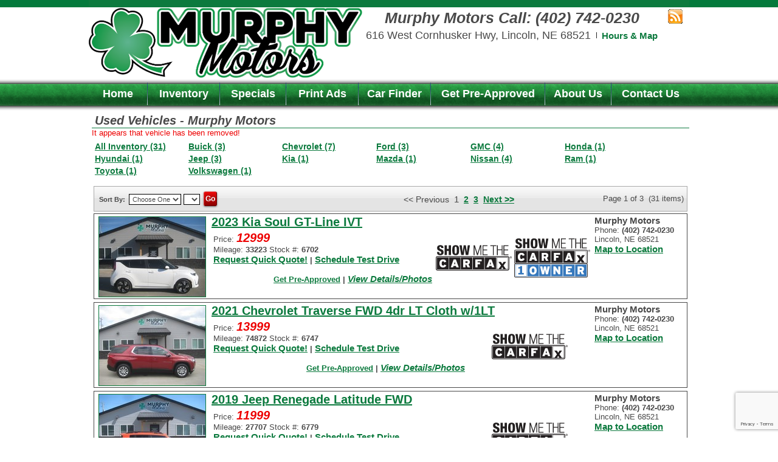

--- FILE ---
content_type: text/html;charset=UTF-8
request_url: https://murphymotorslincoln.com/2017-Subaru-Crosstrek-/Lincoln-NE/Used-cars/forsale.html?ty=Used&bstyle=All&vid=196823
body_size: 85043
content:






<!DOCTYPE HTML PUBLIC "-//W3C//DTD HTML 4.01 Transitional//EN" "http://www.w3.org/TR/html4/loose.dtd">
<html>
<head>
<title>Used Vehicles   - Murphy Motors</title>
<meta name="description" content="Any Cars & Trucks Search for All Any Any. Murphy Motors in Lincoln, NE. Check out Murphy Motors inventory online for our latest vehicles and drive home a Murphy Motors car or truck today."/>
<meta name="keywords" content="All, Any, Any, Any Any, Any Any, Murphy Motors, Lincoln, Murphy Motors Lincoln, Murphy Motors in Lincoln, motors, autos, used, cars, vehicles, honda, toyota, bmw, acura, buick, Sales, Finance, Services, Parts, Accessories, PreOwned, Car, Truck, SUV, Hall County, Nebraska"/>

<meta http-equiv="X-UA-Compatible" content="IE=9" />
<meta http-equiv="imagetoolbar" content="no"/>
<meta name="Country" content="United States"/>
<META NAME="robots" CONTENT="index,follow, all"/>
<META NAME="rating" CONTENT="Safe For Kids"/>
<META NAME="Classification" CONTENT="Automotive"/>
<META NAME="Author" CONTENT="murphymotorslincoln.com"/>
<META NAME="distribution" content="Global"/>
<META NAME="ROBOTS" CONTENT="ALL"/>
<META NAME="revisit-after" CONTENT="7 days"/>
<META NAME="TITLE" CONTENT="murphymotorslincoln.com"/>
<META HTTP-EQUIV="Expires" CONTENT="Tue, 20 Jun 1995 04:20:00 GMT"/>



<link rel="stylesheet" type="text/css" href="/scripts/style.css" />
<script type="text/javascript" src="/scripts/jscripts.js"></script>



<script src="https://www.google.com/recaptcha/api.js?render=6Ld1RSAqAAAAAO_LXgQ-st4Gf26gyCEiA_OIoHsS"></script>
</head>
<!-- START HEADER -->
<body>
<table border="0" cellspacing="0" cellpadding="0" width="100%" height="100%">
    <tr>
        <td align="right" valign="top" class="leftfiller"><div class="leftFillerTop"> </div></td>
        <td width="988" align="center" valign="top">
        <table border="0" id="contentTable" cellspacing="0" cellpadding="0" width="988" height="100%">
            <tr>
                <td colspan="2" align="center" valign="top" style="height: 182px;">
                <table border="0" cellspacing="0" cellpadding="0" width="988" class="header">
                    <tr>
                        <td valign="top" align="left" width="451" style="height: 129px"><a target="_top" href="/index.jsp"><img src="/images/titlelogo.png" hspace="0" vspace="0" border="0" alt="Murphy Motors Logo"/></a></td>
                        <td valign="top" align="right" width="537" class="headerRightBg" nowrap>
                        <table border="0" cellspacing="0" cellpadding="0" width="537" style="height: 129px">
                            <tr>
                                <td valign="top" align="center" width="490" style="padding-top: 15px;height: 33px;" nowrap>
                                <div class="headerTxtBig" style="font-style: italic;margin: 0 0 0 0;padding: 0 0 0 0;">
                                Murphy Motors Call: (402) 742-0230
                                </div>
                                </td>
                                <td rowspan="3" valign="top" align="center" width="47" style="padding-top: 10px;height: 50px;">                                      
                                <div style="padding-top: 5px;"> 


                                <a target="_blank" href="https://murphymotorslincoln.com/feeds/vehicles/?ty=Used"><img src="/images/btn-rss.png" alt="rss feed for Murphy Motors" style="margin-bottom: 2px;" hspace="0" vspace="0" border="0"/></a>
                                </div>
                                </td>
                            </tr>
                            <tr>
                                <td valign="top" align="center">
                                <table border="0" cellspacing="0" cellpadding="0">
                                    <tr>
                                        <td valign="middle" align="center" nowrap>
                                        <span style="font-size: 1.4em">
                                        616 West Cornhusker Hwy, Lincoln, NE 68521
                                        </span> 
                                        </td>
                                        <td valign="middle" align="center" width="18"><img src="https://assets.advancedautodealers.com/images/commons/1x1-242424.gif" width="1" height="10" alt="" border="0"/></td>
                                        <td valign="middle" align="center" nowrap>
                                        <a target="_top" href="/index.jsp" class="headerLnk2">Hours &amp; Map</a>
                                        </td>

                                        </td>
                                    </tr>
                                </table> 
                                </td>
                            </tr>
                            <tr>
                                <td valign="middle" align="center" style="padding-bottom: 5px;height: 25px;">



                                </td>
                            </tr>                            
                        </table>
                        </td>
                    </tr>
                    <tr>
                        <td colspan="8" valign="top" align="left" width="988">
                        <table border="0" cellspacing="0" cellpadding="0" width="988">
                            <tr>
                                <td class="topMenuBg" align="center" valign="middle">

<!-- START HEADERMENU -->
				<table style="height: 38px;padding-bottom: 2px;" border="0" cellspacing="0" cellpadding="0" width="100%">
                                    <tr>
                                        <td class="topMenuLeftCell" valign="middle" align="center" width="10%" nowrap><a target="_top" href="/index.jsp" class="topMenuLnk1">Home</a></td>
                                        <td valign="middle" align="center" width="1"><img src="/images/hmenu-bar.gif" width="1" height="37" alt="" border="0"/></td>                                          
                                        <td class="topMenuCenterCell" valign="middle" align="center" width="12%" nowrap><a target="_top" href="/cars.do?ty=Used&bstyle=All" class="topMenuLnk1">Inventory</a></td>
                                        <td valign="middle" align="center" width="1"><img src="/images/hmenu-bar.gif" width="1" height="37" alt="" border="0"/></td>                                           
                                        <td class="topMenuCenterCell" valign="middle" align="center" width="11%" nowrap><a target="_top" href="/cars.do?ty=Used&ws=t" class="topMenuLnk1">Specials</a></td>
                                        <td valign="middle" align="center" width="1"><img src="/images/hmenu-bar.gif" width="1" height="37" alt="" border="0"/></td>   
                                        <td class="topMenuCenterCell" valign="middle" align="center" width="12%" nowrap><a target="_top" href="/NewspaperAds.do" class="topMenuLnk1">Print Ads</a></td>                                    


                                        <td valign="middle" align="center" width="1"><img src="/images/hmenu-bar.gif" width="1" height="37" alt="" border="0"/></td>                                           
                                        <td class="topMenuCenterCell" valign="middle" align="center" width="12%" nowrap><a target="_top" href="/carfinder.jsp" class="topMenuLnk1">Car Finder</a></td>
                                        <td valign="middle" align="center" width="1"><img src="/images/hmenu-bar.gif" width="1" height="37" alt="" border="0"/></td>                                           
                                        <td class="topMenuCenterCell" valign="middle" align="center" width="19%" nowrap><a target="_blank" href="https://www.secureautoapp.com/apps/AutoLoanCreditApplication.do?d=SPcL8IZhxWVDDE" rel="nofollow" class="topMenuLnk1">Get Pre-Approved</a></td>                                        
                                        <td valign="middle" align="center" width="1"><img src="/images/hmenu-bar.gif" width="1" height="37" alt="" border="0"/></td>                                                 
                                        <td class="topMenuCenterCell" valign="middle" align="center" width="11%" nowrap><a target="_top" href="/aboutus.jsp" class="topMenuLnk1">About Us</a></td>
                                        <td valign="middle" align="center" width="1"><img src="/images/hmenu-bar.gif" width="1" height="37" alt="" border="0"/></td>   
                                        <td class="topMenuRightCell" valign="middle" align="center" width="13%" nowrap><a target="_top" href="/contactus.jsp" class="topMenuLnk1">Contact Us</a></td>
                                    </tr>
				</table>
<!-- END HEADERMENU -->
                                </td>
                            </tr>
                        </table>
                        </td>
                    </tr>
                </table>
                </td>
            </tr>
<!-- END HEADER -->	



<!-- START LEFTNAV -->
    <tr>


        <td valign="top" class="contentMainOuter" width="988">

        <table border="0" cellpadding="0" cellspacing="0" width="100%" style="height: 100%">
            <tr>
                <td valign="top" style="height: 100%">
<!-- END LEFTNAV -->

<table border="0" cellpadding="0" cellspacing="0" width="100%">
           
    <tr>
        <td valign="middle" align="left" class="headermain">Used Vehicles   - Murphy Motors</td>
        <td valign="middle" align="right" class="headermain">

        </td>
    </tr>
	
    <tr>
        <td colspan="2" valign="middle" align="left">
        <span class="reqvalue">It appears that vehicle has been removed!<br/></span>
        </td>
    </tr>

    <tr>
        <td colspan="2" valign="middle" align="left" style="padding: 5px 3px 0 3px;">
                
        
        <table border="0" cellspacing="0" cellpadding="2" width="95%">
            

        
            <tr>
            
            <td valign="middle" align="left" width="15%" nowrap>
                <a href="/cars.do?sid=&amp;make=Any&amp;model=&amp;ty=Used&amp;bstyle=All&amp;eng=&amp;stocknum=&amp;ord=&amp;sort=" style="font-size: 14px;">All Inventory (31)</a>
            </td>
            
    

        
            <td valign="middle" align="left" width="15%" nowrap>
                <a href="/cars.do?sid=&amp;make=Buick&amp;model=&amp;ty=Used&amp;bstyle=All&amp;eng=&amp;stocknum=&amp;ord=&amp;sort=" style="font-size: 14px;">Buick (3)</a>
            </td>
            
    

        
            <td valign="middle" align="left" width="15%" nowrap>
                <a href="/cars.do?sid=&amp;make=Chevrolet&amp;model=&amp;ty=Used&amp;bstyle=All&amp;eng=&amp;stocknum=&amp;ord=&amp;sort=" style="font-size: 14px;">Chevrolet (7)</a>
            </td>
            
    

        
            <td valign="middle" align="left" width="15%" nowrap>
                <a href="/cars.do?sid=&amp;make=Ford&amp;model=&amp;ty=Used&amp;bstyle=All&amp;eng=&amp;stocknum=&amp;ord=&amp;sort=" style="font-size: 14px;">Ford (3)</a>
            </td>
            
    

        
            <td valign="middle" align="left" width="15%" nowrap>
                <a href="/cars.do?sid=&amp;make=GMC&amp;model=&amp;ty=Used&amp;bstyle=All&amp;eng=&amp;stocknum=&amp;ord=&amp;sort=" style="font-size: 14px;">GMC (4)</a>
            </td>
            
    

        
            <td valign="middle" align="left" width="15%" nowrap>
                <a href="/cars.do?sid=&amp;make=Honda&amp;model=&amp;ty=Used&amp;bstyle=All&amp;eng=&amp;stocknum=&amp;ord=&amp;sort=" style="font-size: 14px;">Honda (1)</a>
            </td>
            
            </tr>
        
    

        
            <tr>
            
            <td valign="middle" align="left" width="15%" nowrap>
                <a href="/cars.do?sid=&amp;make=Hyundai&amp;model=&amp;ty=Used&amp;bstyle=All&amp;eng=&amp;stocknum=&amp;ord=&amp;sort=" style="font-size: 14px;">Hyundai (1)</a>
            </td>
            
    

        
            <td valign="middle" align="left" width="15%" nowrap>
                <a href="/cars.do?sid=&amp;make=Jeep&amp;model=&amp;ty=Used&amp;bstyle=All&amp;eng=&amp;stocknum=&amp;ord=&amp;sort=" style="font-size: 14px;">Jeep (3)</a>
            </td>
            
    

        
            <td valign="middle" align="left" width="15%" nowrap>
                <a href="/cars.do?sid=&amp;make=Kia&amp;model=&amp;ty=Used&amp;bstyle=All&amp;eng=&amp;stocknum=&amp;ord=&amp;sort=" style="font-size: 14px;">Kia (1)</a>
            </td>
            
    

        
            <td valign="middle" align="left" width="15%" nowrap>
                <a href="/cars.do?sid=&amp;make=Mazda&amp;model=&amp;ty=Used&amp;bstyle=All&amp;eng=&amp;stocknum=&amp;ord=&amp;sort=" style="font-size: 14px;">Mazda (1)</a>
            </td>
            
    

        
            <td valign="middle" align="left" width="15%" nowrap>
                <a href="/cars.do?sid=&amp;make=Nissan&amp;model=&amp;ty=Used&amp;bstyle=All&amp;eng=&amp;stocknum=&amp;ord=&amp;sort=" style="font-size: 14px;">Nissan (4)</a>
            </td>
            
    

        
            <td valign="middle" align="left" width="15%" nowrap>
                <a href="/cars.do?sid=&amp;make=Ram&amp;model=&amp;ty=Used&amp;bstyle=All&amp;eng=&amp;stocknum=&amp;ord=&amp;sort=" style="font-size: 14px;">Ram (1)</a>
            </td>
            
            </tr>
        
    

        
            <tr>
            
            <td valign="middle" align="left" width="15%" nowrap>
                <a href="/cars.do?sid=&amp;make=Toyota&amp;model=&amp;ty=Used&amp;bstyle=All&amp;eng=&amp;stocknum=&amp;ord=&amp;sort=" style="font-size: 14px;">Toyota (1)</a>
            </td>
            
    

        
            <td valign="middle" align="left" width="15%" nowrap>
                <a href="/cars.do?sid=&amp;make=Volkswagen&amp;model=&amp;ty=Used&amp;bstyle=All&amp;eng=&amp;stocknum=&amp;ord=&amp;sort=" style="font-size: 14px;">Volkswagen (1)</a>
            </td>
            
            </tr>
        
    
        </table>     
          
<script type="text/javascript">

    function sortSubmit() {
	document.sortForm.ord.value = '0';
	document.sortForm.submit();
    }
    function orderSubmit() {
	document.sortForm.submit();
    }
</script>



    
<br/>
<div class="sortBar">
<table border="0" cellspacing="0" cellpadding="0" width="100%" style="margin: 8px 2px 0 8px;">
    <tr>	
        <td valign="top" align="left" width="355" nowrap>

        <form name="sortForm" action="/cars.do" method="GET" style="padding: 0 0 0 0;margin: 0 0 0 0;" class="nomargin">
        <input type="hidden" name="sid" value=""/>
        <input type="hidden" name="ty" value="Used"/>
        <input type="hidden" name="make" value=""/>
        <input type="hidden" name="model" value=""/>
        <input type="hidden" name="bstyle" value="All"/>
        <input type="hidden" name="eng" value=""/>
        <input type="hidden" name="stocknum" value=""/>
        <input type="hidden" name="specials" value=""/>
        <input type="hidden" name="cu" value=""/>
        <input type="hidden" name="ws" value=""/>
        <input type="hidden" name="mnprc" value=""/>
        <input type="hidden" name="mxprc" value=""/>
        <input type="hidden" name="pg" value="1"/>
        <table border="0" cellspacing="0" cellpadding="0">
            <tr>
                <td valign="middle" align="left">
                <span style="font-size: 11px;font-weight:bold;"><script type="text/javascript">docWrite("Sort By");</script>:</span> 
                <select name="sort" onChange="sortSubmit();" style="font-size: 11px;">
                    <option value="creationDate">Choose One</option>
                    <option value="Year">Year</option>
                    <option value="Make">Make</option>
                    <option value="Model">Model</option>
                    <option value="Mileage">Mileage</option>
                    <option value="PriceN">Price</option>
                </select>
                </td>
                <td valign="middle" align="left">
                <select name="ord" onChange="orderSubmit();" style="font-size: 11px;">
                    <option value="0" SELECTED>&nbsp;</option>
                    <option value="1" SELECTED>&nbsp;</option>
                </select>
                </td>
                <td valign="middle" align="left">
                &nbsp;<input type="submit" class="submitBtn" style="margin: 0 0 2px 0;padding: 2px;font-size:12px;" value="Go"/>
                </td>
            </tr>
        </table>
        </form>
        </td>
        <td valign="middle" align="center" style="padding:0 5px 0 0;">
	<div style="margin: 0 0 0 0;">
	<span style="font-size:14px;"><< Previous</span>&nbsp;
	
	
		
			<span style="font-size:15px;">1</span>&nbsp;
		
				
	
		
		
		
		 <a href="/cars.do?sid=&ty=Used&make=&model=&bstyle=All&eng=&stocknum=&specials=&cu=&ws=&mnprc=&mxprc=&pg=2&ord=1&sort=CreationDate" style="font-weight: bold;font-size:14px;">2</a>&nbsp;
				
	
		
		
		
		 <a href="/cars.do?sid=&ty=Used&make=&model=&bstyle=All&eng=&stocknum=&specials=&cu=&ws=&mnprc=&mxprc=&pg=3&ord=1&sort=CreationDate" style="font-weight: bold;font-size:14px;">3</a>&nbsp;
				
	
	
	
		
		<a href="/cars.do?sid=&ty=Used&make=&model=&bstyle=All&eng=&stocknum=&specials=&cu=&ws=&mnprc=&mxprc=&pg=2&ord=1&sort=CreationDate" style="font-weight: bold;font-size:14px;">Next >></a>
	
            <span style="float:right;">Page 1 of 3&nbsp;&nbsp;(31 items) &nbsp;</span>                
	</div>            
            
            
            

        </td>
    </tr>
</table>
</div>    
    
	<table border="0" cellspacing="0" cellpadding="2" width="100%">
    
	
        
            <tr class="vehicleOffBg">
                <td valign="top" align="left" width="150" class="vehicleInvItemRow2a">
                <a href="/2023-Kia-Soul-GT-Line/Lincoln-NE/Used-cars/forsale.html?sid=&amp;ty=Used&amp;bstyle=All&amp;specials=&amp;cu=&amp;ws=&amp;mnprc=&amp;mxprc=&amp;slid=194&amp;vid=211891&amp;pg=1&amp;ord=1&amp;sort=CreationDate"><img src="https://assets.advancedautodealers.com/images/vinventory/thumbs/vp-194-6371009.jpg" width="175" class="imgbrd" /></a>
                </td>
                <td valign="top" align="left" class="vehicleInvItemRow2b">
                    <a href="/2023-Kia-Soul-GT-Line/Lincoln-NE/Used-cars/forsale.html?sid=&amp;ty=Used&amp;bstyle=All&amp;specials=&amp;cu=&amp;ws=&amp;mnprc=&amp;mxprc=&amp;slid=194&amp;vid=211891&amp;pg=1&amp;ord=1&amp;sort=CreationDate" style="font-size: 20px;">2023 Kia Soul GT-Line IVT </a><br/>
                <table border="0" cellspacing="0" cellpadding="3" width="100%" style="height: 95px;">
                    <tr>	
                        <td valign="top" align="left">
                    
                        
                        
                        
                        <script type="text/javascript">docWrite("Price");</script>: <span style="color: #ED0000;font-weight: bold;font-style: italic;font-size: 20px">12999</span><br/>
                        
                        
                                                    

<script type="text/javascript">docWrite("Mileage");</script>: <b>33223</b> <script type="text/javascript">docWrite("Stock #");</script>: <b>6702</b><br/>

<a href="/quickquote.jsp?vid=211891&amp;slid=194&amp;reqmodel=2023+Kia+Soul+GT-Line+Stock+Number+6702&amp;ty=Used&amp;bstyle=All&amp;eng=&amp;year=2023&amp;mkmd=Kia+Soul+GT-Line&amp;city=Lincoln&amp;state=NE" style="font-size: 15px;"><script type="text/javascript">docWrite("Request Quick Quote!");</script></a>
<b>|</b> 

<a href="/scheduletestdrive.jsp?reqmake=2023+Kia&amp;reqmodel=Soul+GT-Line+Stock+Number+6702" style="font-size: 15px;"><script type="text/javascript">docWrite("Schedule Test Drive");</script></a>
<br/><br/>
<table border="0" cellpadding="0" cellspacing="0" width="100%">
    <tr>
        <td valign="middle" align="left">
<div id="LTVKNDJ53AU8P7868256">
<script src="http://images.dmotorworks.com/video/sites/DMI/RTA-listInjector.js" type="text/javascript"></script> 
<script type="text/javascript">LTVVideo("CC5343613","KNDJ53AU8P7868256");</script>
</div>
        </td>
        <td valign="middle" align="right">
<div style="text-align: right">
                                        
    <a target="_blank" href="https://www.secureautoapp.com/apps/AutoLoanCreditApplication.do?d=SPcL8IZhxWVDDE&amp;vst=6702&amp;vy=2023&amp;vmk=Kia&amp;vmdl=Soul&amp;vtm=GT-Line&amp;vvn=KNDJ53AU8P7868256&amp;vmil=33223&amp;vsp=12999&amp;vid=211891" class="button expand small radius buttonMenuLnk" rel="nofollow">Get Pre-Approved</a>
 <b>|</b>    

<a href="/2023-Kia-Soul-GT-Line/Lincoln-NE/Used-cars/forsale.html?sid=&amp;ty=Used&amp;bstyle=All&amp;specials=&amp;cu=&amp;ws=&amp;mnprc=&amp;mxprc=&amp;slid=194&amp;vid=211891&amp;pg=1&amp;ord=1&amp;sort=CreationDate" style="font-style: italic;font-size: 15px"><script type="text/javascript">docWrite("View Details/Photos");</script></a>

</div>
        </td>
    </tr>
</table>
		</td>
		<td valign="top" align="center" width="200">




<div style="margin: 3px 0 0 0;white-space: nowrap;">
                                
                                
                                <a target="_new" href="https://www.carfax.com/vehiclehistory/ar20/Q7ApjdvGGAW9MaLz2eSnGARhf-0YkBfN5kY2zwut3MS3TDFNMxR3nSk0Gxj5fDtzN8zBfL_lbk4xcRhYJ3_AoHQVKpHYroYnzmw"><img src="https://assets.advancedautodealers.com/images/commons/carfax-showme.svg" width="125" border="0"/></a>
                                <a target="_new" href="https://www.carfax.com/vehiclehistory/ar20/Q7ApjdvGGAW9MaLz2eSnGARhf-0YkBfN5kY2zwut3MS3TDFNMxR3nSk0Gxj5fDtzN8zBfL_lbk4xcRhYJ3_AoHQVKpHYroYnzmw"><img src="https://assets.advancedautodealers.com/images/commons/carfax-1own.svg" width="125" border="0"/></a>
                                
                                
                                
                                    

</div>

		</td>
	</tr>
</table>
				</td>
				<td valign="top" align="left" width="150" class="vehicleInvItemRow2c">
				<span style="font-weight:bold;font-size:15px;">Murphy Motors</span><br/>
				<div style="white-space: nowrap;">
				<script type="text/javascript">docWrite("Phone");</script>: <b>(402) 742-0230</b>
				</div>

				Lincoln, NE 68521<br/>
				<a href="/mapsdirections.jsp" style="font-size: 15px;"><script type="text/javascript">docWrite("Map to Location");</script></a><br/>
				<img src="https://assets.advancedautodealers.com/images/commons/blank.gif" width="150" height="1"/>
				</td>
			</tr>
			<tr>
				<td colspan="3" valign="top" align="left"><img src="https://assets.advancedautodealers.com/images/commons/blank.gif" width="1" height="1"/></td>
			</tr>

	
        
            <tr class="vehicleOffBg">
                <td valign="top" align="left" width="150" class="vehicleInvItemRow2a">
                <a href="/2021-Chevrolet-Traverse-LT-Cloth/Lincoln-NE/Used-cars/forsale.html?sid=&amp;ty=Used&amp;bstyle=All&amp;specials=&amp;cu=&amp;ws=&amp;mnprc=&amp;mxprc=&amp;slid=194&amp;vid=213131&amp;pg=1&amp;ord=1&amp;sort=CreationDate"><img src="https://assets.advancedautodealers.com/images/vinventory/thumbs/vp-194-6398627.jpg" width="175" class="imgbrd" /></a>
                </td>
                <td valign="top" align="left" class="vehicleInvItemRow2b">
                    <a href="/2021-Chevrolet-Traverse-LT-Cloth/Lincoln-NE/Used-cars/forsale.html?sid=&amp;ty=Used&amp;bstyle=All&amp;specials=&amp;cu=&amp;ws=&amp;mnprc=&amp;mxprc=&amp;slid=194&amp;vid=213131&amp;pg=1&amp;ord=1&amp;sort=CreationDate" style="font-size: 20px;">2021 Chevrolet Traverse FWD 4dr LT Cloth w/1LT </a><br/>
                <table border="0" cellspacing="0" cellpadding="3" width="100%" style="height: 95px;">
                    <tr>	
                        <td valign="top" align="left">
                    
                        
                        
                        
                        <script type="text/javascript">docWrite("Price");</script>: <span style="color: #ED0000;font-weight: bold;font-style: italic;font-size: 20px">13999</span><br/>
                        
                        
                                                    

<script type="text/javascript">docWrite("Mileage");</script>: <b>74872</b> <script type="text/javascript">docWrite("Stock #");</script>: <b>6747</b><br/>

<a href="/quickquote.jsp?vid=213131&amp;slid=194&amp;reqmodel=2021+Chevrolet+Traverse+LT+Cloth+Stock+Number+6747&amp;ty=Used&amp;bstyle=All&amp;eng=&amp;year=2021&amp;mkmd=Chevrolet+Traverse+LT+Cloth&amp;city=Lincoln&amp;state=NE" style="font-size: 15px;"><script type="text/javascript">docWrite("Request Quick Quote!");</script></a>
<b>|</b> 

<a href="/scheduletestdrive.jsp?reqmake=2021+Chevrolet&amp;reqmodel=Traverse+LT+Cloth+Stock+Number+6747" style="font-size: 15px;"><script type="text/javascript">docWrite("Schedule Test Drive");</script></a>
<br/><br/>
<table border="0" cellpadding="0" cellspacing="0" width="100%">
    <tr>
        <td valign="middle" align="left">
<div id="LTV1GNERGKW7MJ200404">
<script src="http://images.dmotorworks.com/video/sites/DMI/RTA-listInjector.js" type="text/javascript"></script> 
<script type="text/javascript">LTVVideo("CC5343613","1GNERGKW7MJ200404");</script>
</div>
        </td>
        <td valign="middle" align="right">
<div style="text-align: right">
                                        
    <a target="_blank" href="https://www.secureautoapp.com/apps/AutoLoanCreditApplication.do?d=SPcL8IZhxWVDDE&amp;vst=6747&amp;vy=2021&amp;vmk=Chevrolet&amp;vmdl=Traverse&amp;vtm=LT+Cloth&amp;vvn=1GNERGKW7MJ200404&amp;vmil=74872&amp;vsp=13999&amp;vid=213131" class="button expand small radius buttonMenuLnk" rel="nofollow">Get Pre-Approved</a>
 <b>|</b>    

<a href="/2021-Chevrolet-Traverse-LT-Cloth/Lincoln-NE/Used-cars/forsale.html?sid=&amp;ty=Used&amp;bstyle=All&amp;specials=&amp;cu=&amp;ws=&amp;mnprc=&amp;mxprc=&amp;slid=194&amp;vid=213131&amp;pg=1&amp;ord=1&amp;sort=CreationDate" style="font-style: italic;font-size: 15px"><script type="text/javascript">docWrite("View Details/Photos");</script></a>

</div>
        </td>
    </tr>
</table>
		</td>
		<td valign="top" align="center" width="200">




<div style="margin: 3px 0 0 0;white-space: nowrap;">
                                
                                
                                
                                <a target="_new" href="https://www.carfax.com/vehiclehistory/ar20/YvTCSu4rT5P7HxjdqA7nyh3mkF7z52diBujNRssfwtl9MHrAcZSsC5QKlgwCFDTrRseusGpvjPA-8sLQXzqHi1fG7wzJgCbBUgQ" alt=""><img src="https://assets.advancedautodealers.com/images/commons/carfax-showme.svg" width="125" border="0"/></a><br/>
                                
                                
                                    

</div>

		</td>
	</tr>
</table>
				</td>
				<td valign="top" align="left" width="150" class="vehicleInvItemRow2c">
				<span style="font-weight:bold;font-size:15px;">Murphy Motors</span><br/>
				<div style="white-space: nowrap;">
				<script type="text/javascript">docWrite("Phone");</script>: <b>(402) 742-0230</b>
				</div>

				Lincoln, NE 68521<br/>
				<a href="/mapsdirections.jsp" style="font-size: 15px;"><script type="text/javascript">docWrite("Map to Location");</script></a><br/>
				<img src="https://assets.advancedautodealers.com/images/commons/blank.gif" width="150" height="1"/>
				</td>
			</tr>
			<tr>
				<td colspan="3" valign="top" align="left"><img src="https://assets.advancedautodealers.com/images/commons/blank.gif" width="1" height="1"/></td>
			</tr>

	
        
            <tr class="vehicleOffBg">
                <td valign="top" align="left" width="150" class="vehicleInvItemRow2a">
                <a href="/2019-Jeep-Renegade-Latitude/Lincoln-NE/Used-cars/forsale.html?sid=&amp;ty=Used&amp;bstyle=All&amp;specials=&amp;cu=&amp;ws=&amp;mnprc=&amp;mxprc=&amp;slid=194&amp;vid=213624&amp;pg=1&amp;ord=1&amp;sort=CreationDate"><img src="https://assets.advancedautodealers.com/images/vinventory/thumbs/vp-194-6411429.jpg" width="175" class="imgbrd" /></a>
                </td>
                <td valign="top" align="left" class="vehicleInvItemRow2b">
                    <a href="/2019-Jeep-Renegade-Latitude/Lincoln-NE/Used-cars/forsale.html?sid=&amp;ty=Used&amp;bstyle=All&amp;specials=&amp;cu=&amp;ws=&amp;mnprc=&amp;mxprc=&amp;slid=194&amp;vid=213624&amp;pg=1&amp;ord=1&amp;sort=CreationDate" style="font-size: 20px;">2019 Jeep Renegade Latitude FWD </a><br/>
                <table border="0" cellspacing="0" cellpadding="3" width="100%" style="height: 95px;">
                    <tr>	
                        <td valign="top" align="left">
                    
                        
                        
                        
                        <script type="text/javascript">docWrite("Price");</script>: <span style="color: #ED0000;font-weight: bold;font-style: italic;font-size: 20px">11999</span><br/>
                        
                        
                                                    

<script type="text/javascript">docWrite("Mileage");</script>: <b>27707</b> <script type="text/javascript">docWrite("Stock #");</script>: <b>6779</b><br/>

<a href="/quickquote.jsp?vid=213624&amp;slid=194&amp;reqmodel=2019+Jeep+Renegade+Latitude+Stock+Number+6779&amp;ty=Used&amp;bstyle=All&amp;eng=&amp;year=2019&amp;mkmd=Jeep+Renegade+Latitude&amp;city=Lincoln&amp;state=NE" style="font-size: 15px;"><script type="text/javascript">docWrite("Request Quick Quote!");</script></a>
<b>|</b> 

<a href="/scheduletestdrive.jsp?reqmake=2019+Jeep&amp;reqmodel=Renegade+Latitude+Stock+Number+6779" style="font-size: 15px;"><script type="text/javascript">docWrite("Schedule Test Drive");</script></a>
<br/><br/>
<table border="0" cellpadding="0" cellspacing="0" width="100%">
    <tr>
        <td valign="middle" align="left">
<div id="LTVZACNJABB0KPK87650">
<script src="http://images.dmotorworks.com/video/sites/DMI/RTA-listInjector.js" type="text/javascript"></script> 
<script type="text/javascript">LTVVideo("CC5343613","ZACNJABB0KPK87650");</script>
</div>
        </td>
        <td valign="middle" align="right">
<div style="text-align: right">
                                        
    <a target="_blank" href="https://www.secureautoapp.com/apps/AutoLoanCreditApplication.do?d=SPcL8IZhxWVDDE&amp;vst=6779&amp;vy=2019&amp;vmk=Jeep&amp;vmdl=Renegade&amp;vtm=Latitude&amp;vvn=ZACNJABB0KPK87650&amp;vmil=27707&amp;vsp=11999&amp;vid=213624" class="button expand small radius buttonMenuLnk" rel="nofollow">Get Pre-Approved</a>
 <b>|</b>    

<a href="/2019-Jeep-Renegade-Latitude/Lincoln-NE/Used-cars/forsale.html?sid=&amp;ty=Used&amp;bstyle=All&amp;specials=&amp;cu=&amp;ws=&amp;mnprc=&amp;mxprc=&amp;slid=194&amp;vid=213624&amp;pg=1&amp;ord=1&amp;sort=CreationDate" style="font-style: italic;font-size: 15px"><script type="text/javascript">docWrite("View Details/Photos");</script></a>

</div>
        </td>
    </tr>
</table>
		</td>
		<td valign="top" align="center" width="200">




<div style="margin: 3px 0 0 0;white-space: nowrap;">
                                
                                
                                
                                <a target="_new" href="https://www.carfax.com/vehiclehistory/ar20/c0CnpRsr-HpBf3014DmHR_lA6FnRKdN1fSkrH18x3wzVhc4GVqrVRh6hZOBEG47n_008OJivLfzM5zQZNNUIs8dR3ViRZXQOSaM" alt=""><img src="https://assets.advancedautodealers.com/images/commons/carfax-showme.svg" width="125" border="0"/></a><br/>
                                
                                
                                    

</div>

		</td>
	</tr>
</table>
				</td>
				<td valign="top" align="left" width="150" class="vehicleInvItemRow2c">
				<span style="font-weight:bold;font-size:15px;">Murphy Motors</span><br/>
				<div style="white-space: nowrap;">
				<script type="text/javascript">docWrite("Phone");</script>: <b>(402) 742-0230</b>
				</div>

				Lincoln, NE 68521<br/>
				<a href="/mapsdirections.jsp" style="font-size: 15px;"><script type="text/javascript">docWrite("Map to Location");</script></a><br/>
				<img src="https://assets.advancedautodealers.com/images/commons/blank.gif" width="150" height="1"/>
				</td>
			</tr>
			<tr>
				<td colspan="3" valign="top" align="left"><img src="https://assets.advancedautodealers.com/images/commons/blank.gif" width="1" height="1"/></td>
			</tr>

	
        
            <tr class="vehicleOffBg">
                <td valign="top" align="left" width="150" class="vehicleInvItemRow2a">
                <a href="/2019-Ford-Mustang-EcoBoost/Lincoln-NE/Used-cars/forsale.html?sid=&amp;ty=Used&amp;bstyle=All&amp;specials=&amp;cu=&amp;ws=&amp;mnprc=&amp;mxprc=&amp;slid=194&amp;vid=213873&amp;pg=1&amp;ord=1&amp;sort=CreationDate"><img src="https://assets.advancedautodealers.com/images/vinventory/thumbs/vp-194-6418093.jpg" width="175" class="imgbrd" /></a>
                </td>
                <td valign="top" align="left" class="vehicleInvItemRow2b">
                    <a href="/2019-Ford-Mustang-EcoBoost/Lincoln-NE/Used-cars/forsale.html?sid=&amp;ty=Used&amp;bstyle=All&amp;specials=&amp;cu=&amp;ws=&amp;mnprc=&amp;mxprc=&amp;slid=194&amp;vid=213873&amp;pg=1&amp;ord=1&amp;sort=CreationDate" style="font-size: 20px;">2019 Ford Mustang EcoBoost Fastback </a><br/>
                <table border="0" cellspacing="0" cellpadding="3" width="100%" style="height: 95px;">
                    <tr>	
                        <td valign="top" align="left">
                    
                        
                        
                        
                        <script type="text/javascript">docWrite("Price");</script>: <span style="color: #ED0000;font-weight: bold;font-style: italic;font-size: 20px">13999</span><br/>
                        
                        
                                                    

<script type="text/javascript">docWrite("Mileage");</script>: <b>46945</b> <script type="text/javascript">docWrite("Stock #");</script>: <b>6781</b><br/>

<a href="/quickquote.jsp?vid=213873&amp;slid=194&amp;reqmodel=2019+Ford+Mustang+EcoBoost+Stock+Number+6781&amp;ty=Used&amp;bstyle=All&amp;eng=&amp;year=2019&amp;mkmd=Ford+Mustang+EcoBoost&amp;city=Lincoln&amp;state=NE" style="font-size: 15px;"><script type="text/javascript">docWrite("Request Quick Quote!");</script></a>
<b>|</b> 

<a href="/scheduletestdrive.jsp?reqmake=2019+Ford&amp;reqmodel=Mustang+EcoBoost+Stock+Number+6781" style="font-size: 15px;"><script type="text/javascript">docWrite("Schedule Test Drive");</script></a>
<br/><br/>
<table border="0" cellpadding="0" cellspacing="0" width="100%">
    <tr>
        <td valign="middle" align="left">
<div id="LTV1FA6P8TH9K5201378">
<script src="http://images.dmotorworks.com/video/sites/DMI/RTA-listInjector.js" type="text/javascript"></script> 
<script type="text/javascript">LTVVideo("CC5343613","1FA6P8TH9K5201378");</script>
</div>
        </td>
        <td valign="middle" align="right">
<div style="text-align: right">
                                        
    <a target="_blank" href="https://www.secureautoapp.com/apps/AutoLoanCreditApplication.do?d=SPcL8IZhxWVDDE&amp;vst=6781&amp;vy=2019&amp;vmk=Ford&amp;vmdl=Mustang&amp;vtm=EcoBoost&amp;vvn=1FA6P8TH9K5201378&amp;vmil=46945&amp;vsp=13999&amp;vid=213873" class="button expand small radius buttonMenuLnk" rel="nofollow">Get Pre-Approved</a>
 <b>|</b>    

<a href="/2019-Ford-Mustang-EcoBoost/Lincoln-NE/Used-cars/forsale.html?sid=&amp;ty=Used&amp;bstyle=All&amp;specials=&amp;cu=&amp;ws=&amp;mnprc=&amp;mxprc=&amp;slid=194&amp;vid=213873&amp;pg=1&amp;ord=1&amp;sort=CreationDate" style="font-style: italic;font-size: 15px"><script type="text/javascript">docWrite("View Details/Photos");</script></a>

</div>
        </td>
    </tr>
</table>
		</td>
		<td valign="top" align="center" width="200">




<div style="margin: 3px 0 0 0;white-space: nowrap;">
                                
                                
                                
                                <a target="_new" href="https://www.carfax.com/vehiclehistory/ar20/YB0xgjlc-B9W0gjrtDUt6f1EZnVLNZ8H0yurmpJ5WEiRoJvZ2V9Hx7Em9iiX6St-FrGpWPBL_isOZr3fu3lfg4wAAwWf0gqQ7IY" alt=""><img src="https://assets.advancedautodealers.com/images/commons/carfax-showme.svg" width="125" border="0"/></a><br/>
                                
                                
                                    

</div>

		</td>
	</tr>
</table>
				</td>
				<td valign="top" align="left" width="150" class="vehicleInvItemRow2c">
				<span style="font-weight:bold;font-size:15px;">Murphy Motors</span><br/>
				<div style="white-space: nowrap;">
				<script type="text/javascript">docWrite("Phone");</script>: <b>(402) 742-0230</b>
				</div>

				Lincoln, NE 68521<br/>
				<a href="/mapsdirections.jsp" style="font-size: 15px;"><script type="text/javascript">docWrite("Map to Location");</script></a><br/>
				<img src="https://assets.advancedautodealers.com/images/commons/blank.gif" width="150" height="1"/>
				</td>
			</tr>
			<tr>
				<td colspan="3" valign="top" align="left"><img src="https://assets.advancedautodealers.com/images/commons/blank.gif" width="1" height="1"/></td>
			</tr>

	
        
            <tr class="vehicleOffBg">
                <td valign="top" align="left" width="150" class="vehicleInvItemRow2a">
                <a href="/2022-Toyota-Camry-SE-Nightshade/Lincoln-NE/Used-cars/forsale.html?sid=&amp;ty=Used&amp;bstyle=All&amp;specials=&amp;cu=&amp;ws=&amp;mnprc=&amp;mxprc=&amp;slid=194&amp;vid=213983&amp;pg=1&amp;ord=1&amp;sort=CreationDate"><img src="https://assets.advancedautodealers.com/images/vinventory/thumbs/vp-194-6421442.jpg" width="175" class="imgbrd" /></a>
                </td>
                <td valign="top" align="left" class="vehicleInvItemRow2b">
                    <a href="/2022-Toyota-Camry-SE-Nightshade/Lincoln-NE/Used-cars/forsale.html?sid=&amp;ty=Used&amp;bstyle=All&amp;specials=&amp;cu=&amp;ws=&amp;mnprc=&amp;mxprc=&amp;slid=194&amp;vid=213983&amp;pg=1&amp;ord=1&amp;sort=CreationDate" style="font-size: 20px;">2022 Toyota Camry SE Nightshade Auto (Natl) </a><br/>
                <table border="0" cellspacing="0" cellpadding="3" width="100%" style="height: 95px;">
                    <tr>	
                        <td valign="top" align="left">
                    
                        
                        
                        
                        <script type="text/javascript">docWrite("Price");</script>: <span style="color: #ED0000;font-weight: bold;font-style: italic;font-size: 20px">16999</span><br/>
                        <span style="color: #ED0000;font-weight: bold;font-style: italic;font-size: 17px">Reduced!</span><br/>
                        
                                                    

<script type="text/javascript">docWrite("Mileage");</script>: <b>32202</b> <script type="text/javascript">docWrite("Stock #");</script>: <b>6795</b><br/>

<a href="/quickquote.jsp?vid=213983&amp;slid=194&amp;reqmodel=2022+Toyota+Camry+SE+Nightshade+Stock+Number+6795&amp;ty=Used&amp;bstyle=All&amp;eng=&amp;year=2022&amp;mkmd=Toyota+Camry+SE+Nightshade&amp;city=Lincoln&amp;state=NE" style="font-size: 15px;"><script type="text/javascript">docWrite("Request Quick Quote!");</script></a>
<b>|</b> 

<a href="/scheduletestdrive.jsp?reqmake=2022+Toyota&amp;reqmodel=Camry+SE+Nightshade+Stock+Number+6795" style="font-size: 15px;"><script type="text/javascript">docWrite("Schedule Test Drive");</script></a>
<br/><br/>
<table border="0" cellpadding="0" cellspacing="0" width="100%">
    <tr>
        <td valign="middle" align="left">
<div id="LTV4T1G11AK4NU658904">
<script src="http://images.dmotorworks.com/video/sites/DMI/RTA-listInjector.js" type="text/javascript"></script> 
<script type="text/javascript">LTVVideo("CC5343613","4T1G11AK4NU658904");</script>
</div>
        </td>
        <td valign="middle" align="right">
<div style="text-align: right">
                                        
    <a target="_blank" href="https://www.secureautoapp.com/apps/AutoLoanCreditApplication.do?d=SPcL8IZhxWVDDE&amp;vst=6795&amp;vy=2022&amp;vmk=Toyota&amp;vmdl=Camry&amp;vtm=SE+Nightshade&amp;vvn=4T1G11AK4NU658904&amp;vmil=32202&amp;vsp=16999&amp;vid=213983" class="button expand small radius buttonMenuLnk" rel="nofollow">Get Pre-Approved</a>
 <b>|</b>    

<a href="/2022-Toyota-Camry-SE-Nightshade/Lincoln-NE/Used-cars/forsale.html?sid=&amp;ty=Used&amp;bstyle=All&amp;specials=&amp;cu=&amp;ws=&amp;mnprc=&amp;mxprc=&amp;slid=194&amp;vid=213983&amp;pg=1&amp;ord=1&amp;sort=CreationDate" style="font-style: italic;font-size: 15px"><script type="text/javascript">docWrite("View Details/Photos");</script></a>

</div>
        </td>
    </tr>
</table>
		</td>
		<td valign="top" align="center" width="200">




<div style="margin: 3px 0 0 0;white-space: nowrap;">
                                
                                
                                <a target="_new" href="https://www.carfax.com/vehiclehistory/ar20/KazPDMOFfcfHWG6w824nMtRL6LJwu6bzNavlNRze5udcPnc1Yvwk6sIah3vFwMWCE9ZWlDkdo-raIzJsFYECYBsaAiKDnjw7r44"><img src="https://assets.advancedautodealers.com/images/commons/carfax-showme.svg" width="125" border="0"/></a>
                                <a target="_new" href="https://www.carfax.com/vehiclehistory/ar20/KazPDMOFfcfHWG6w824nMtRL6LJwu6bzNavlNRze5udcPnc1Yvwk6sIah3vFwMWCE9ZWlDkdo-raIzJsFYECYBsaAiKDnjw7r44"><img src="https://assets.advancedautodealers.com/images/commons/carfax-1own.svg" width="125" border="0"/></a>
                                
                                
                                
                                    

</div>

		</td>
	</tr>
</table>
				</td>
				<td valign="top" align="left" width="150" class="vehicleInvItemRow2c">
				<span style="font-weight:bold;font-size:15px;">Murphy Motors</span><br/>
				<div style="white-space: nowrap;">
				<script type="text/javascript">docWrite("Phone");</script>: <b>(402) 742-0230</b>
				</div>

				Lincoln, NE 68521<br/>
				<a href="/mapsdirections.jsp" style="font-size: 15px;"><script type="text/javascript">docWrite("Map to Location");</script></a><br/>
				<img src="https://assets.advancedautodealers.com/images/commons/blank.gif" width="150" height="1"/>
				</td>
			</tr>
			<tr>
				<td colspan="3" valign="top" align="left"><img src="https://assets.advancedautodealers.com/images/commons/blank.gif" width="1" height="1"/></td>
			</tr>

	
        
            <tr class="vehicleOffBg">
                <td valign="top" align="left" width="150" class="vehicleInvItemRow2a">
                <a href="/2014-Ram-1500-Express/Lincoln-NE/Used-cars/forsale.html?sid=&amp;ty=Used&amp;bstyle=All&amp;specials=&amp;cu=&amp;ws=&amp;mnprc=&amp;mxprc=&amp;slid=194&amp;vid=214346&amp;pg=1&amp;ord=1&amp;sort=CreationDate"><img src="https://assets.advancedautodealers.com/images/vinventory/thumbs/vp-194-6431279.jpg" width="175" class="imgbrd" /></a>
                </td>
                <td valign="top" align="left" class="vehicleInvItemRow2b">
                    <a href="/2014-Ram-1500-Express/Lincoln-NE/Used-cars/forsale.html?sid=&amp;ty=Used&amp;bstyle=All&amp;specials=&amp;cu=&amp;ws=&amp;mnprc=&amp;mxprc=&amp;slid=194&amp;vid=214346&amp;pg=1&amp;ord=1&amp;sort=CreationDate" style="font-size: 20px;">2014 Ram 1500 2WD Quad Cab 140.5&#034; Express </a><br/>
                <table border="0" cellspacing="0" cellpadding="3" width="100%" style="height: 95px;">
                    <tr>	
                        <td valign="top" align="left">
                    
                        
                        
                        
                        <script type="text/javascript">docWrite("Price");</script>: <span style="color: #ED0000;font-weight: bold;font-style: italic;font-size: 20px">10999</span><br/>
                        
                        
                                                    

<script type="text/javascript">docWrite("Mileage");</script>: <b>103798</b> <script type="text/javascript">docWrite("Stock #");</script>: <b>6873</b><br/>

<a href="/quickquote.jsp?vid=214346&amp;slid=194&amp;reqmodel=2014+Ram+1500+Express+Stock+Number+6873&amp;ty=Used&amp;bstyle=All&amp;eng=&amp;year=2014&amp;mkmd=Ram+1500+Express&amp;city=Lincoln&amp;state=NE" style="font-size: 15px;"><script type="text/javascript">docWrite("Request Quick Quote!");</script></a>
<b>|</b> 

<a href="/scheduletestdrive.jsp?reqmake=2014+Ram&amp;reqmodel=1500+Express+Stock+Number+6873" style="font-size: 15px;"><script type="text/javascript">docWrite("Schedule Test Drive");</script></a>
<br/><br/>
<table border="0" cellpadding="0" cellspacing="0" width="100%">
    <tr>
        <td valign="middle" align="left">
<div id="LTV1C6RR6FT8ES332918">
<script src="http://images.dmotorworks.com/video/sites/DMI/RTA-listInjector.js" type="text/javascript"></script> 
<script type="text/javascript">LTVVideo("CC5343613","1C6RR6FT8ES332918");</script>
</div>
        </td>
        <td valign="middle" align="right">
<div style="text-align: right">
                                        
    <a target="_blank" href="https://www.secureautoapp.com/apps/AutoLoanCreditApplication.do?d=SPcL8IZhxWVDDE&amp;vst=6873&amp;vy=2014&amp;vmk=Ram&amp;vmdl=1500&amp;vtm=Express&amp;vvn=1C6RR6FT8ES332918&amp;vmil=103798&amp;vsp=10999&amp;vid=214346" class="button expand small radius buttonMenuLnk" rel="nofollow">Get Pre-Approved</a>
 <b>|</b>    

<a href="/2014-Ram-1500-Express/Lincoln-NE/Used-cars/forsale.html?sid=&amp;ty=Used&amp;bstyle=All&amp;specials=&amp;cu=&amp;ws=&amp;mnprc=&amp;mxprc=&amp;slid=194&amp;vid=214346&amp;pg=1&amp;ord=1&amp;sort=CreationDate" style="font-style: italic;font-size: 15px"><script type="text/javascript">docWrite("View Details/Photos");</script></a>

</div>
        </td>
    </tr>
</table>
		</td>
		<td valign="top" align="center" width="200">




<div style="margin: 3px 0 0 0;white-space: nowrap;">
                                
                                
                                
                                <a target="_new" href="https://www.carfax.com/vehiclehistory/ar20/psNC4uTpupdKECFdJTvIpLUaliczb_oovABrdnngpHRCaERI6xcjoVi1uJT7ObGKb1MnkvFRV8lKwTl6DpOHht8SY8lQrtsSaKk" alt=""><img src="https://assets.advancedautodealers.com/images/commons/carfax-showme.svg" width="125" border="0"/></a><br/>
                                
                                
                                    

</div>

		</td>
	</tr>
</table>
				</td>
				<td valign="top" align="left" width="150" class="vehicleInvItemRow2c">
				<span style="font-weight:bold;font-size:15px;">Murphy Motors</span><br/>
				<div style="white-space: nowrap;">
				<script type="text/javascript">docWrite("Phone");</script>: <b>(402) 742-0230</b>
				</div>

				Lincoln, NE 68521<br/>
				<a href="/mapsdirections.jsp" style="font-size: 15px;"><script type="text/javascript">docWrite("Map to Location");</script></a><br/>
				<img src="https://assets.advancedautodealers.com/images/commons/blank.gif" width="150" height="1"/>
				</td>
			</tr>
			<tr>
				<td colspan="3" valign="top" align="left"><img src="https://assets.advancedautodealers.com/images/commons/blank.gif" width="1" height="1"/></td>
			</tr>

	
        
            <tr class="vehicleOffBg">
                <td valign="top" align="left" width="150" class="vehicleInvItemRow2a">
                <a href="/2021-Honda-Civic-Hatchback-EX/Lincoln-NE/Used-cars/forsale.html?sid=&amp;ty=Used&amp;bstyle=All&amp;specials=&amp;cu=&amp;ws=&amp;mnprc=&amp;mxprc=&amp;slid=194&amp;vid=214540&amp;pg=1&amp;ord=1&amp;sort=CreationDate"><img src="https://assets.advancedautodealers.com/images/vinventory/thumbs/vp-194-6435329.jpg" width="175" class="imgbrd" /></a>
                </td>
                <td valign="top" align="left" class="vehicleInvItemRow2b">
                    <a href="/2021-Honda-Civic-Hatchback-EX/Lincoln-NE/Used-cars/forsale.html?sid=&amp;ty=Used&amp;bstyle=All&amp;specials=&amp;cu=&amp;ws=&amp;mnprc=&amp;mxprc=&amp;slid=194&amp;vid=214540&amp;pg=1&amp;ord=1&amp;sort=CreationDate" style="font-size: 20px;">2021 Honda Civic Hatchback EX CVT </a><br/>
                <table border="0" cellspacing="0" cellpadding="3" width="100%" style="height: 95px;">
                    <tr>	
                        <td valign="top" align="left">
                    
                        
                        
                        
                        <script type="text/javascript">docWrite("Price");</script>: <span style="color: #ED0000;font-weight: bold;font-style: italic;font-size: 20px">16999</span><br/>
                        
                        
                                                    

<script type="text/javascript">docWrite("Mileage");</script>: <b>45048</b> <script type="text/javascript">docWrite("Stock #");</script>: <b>6827</b><br/>

<a href="/quickquote.jsp?vid=214540&amp;slid=194&amp;reqmodel=2021+Honda+Civic+Hatchback+EX+Stock+Number+6827&amp;ty=Used&amp;bstyle=All&amp;eng=&amp;year=2021&amp;mkmd=Honda+Civic+Hatchback+EX&amp;city=Lincoln&amp;state=NE" style="font-size: 15px;"><script type="text/javascript">docWrite("Request Quick Quote!");</script></a>
<b>|</b> 

<a href="/scheduletestdrive.jsp?reqmake=2021+Honda&amp;reqmodel=Civic+Hatchback+EX+Stock+Number+6827" style="font-size: 15px;"><script type="text/javascript">docWrite("Schedule Test Drive");</script></a>
<br/><br/>
<table border="0" cellpadding="0" cellspacing="0" width="100%">
    <tr>
        <td valign="middle" align="left">
<div id="LTVSHHFK7H69MU231054">
<script src="http://images.dmotorworks.com/video/sites/DMI/RTA-listInjector.js" type="text/javascript"></script> 
<script type="text/javascript">LTVVideo("CC5343613","SHHFK7H69MU231054");</script>
</div>
        </td>
        <td valign="middle" align="right">
<div style="text-align: right">
                                        
    <a target="_blank" href="https://www.secureautoapp.com/apps/AutoLoanCreditApplication.do?d=SPcL8IZhxWVDDE&amp;vst=6827&amp;vy=2021&amp;vmk=Honda&amp;vmdl=Civic+Hatchback&amp;vtm=EX&amp;vvn=SHHFK7H69MU231054&amp;vmil=45048&amp;vsp=16999&amp;vid=214540" class="button expand small radius buttonMenuLnk" rel="nofollow">Get Pre-Approved</a>
 <b>|</b>    

<a href="/2021-Honda-Civic-Hatchback-EX/Lincoln-NE/Used-cars/forsale.html?sid=&amp;ty=Used&amp;bstyle=All&amp;specials=&amp;cu=&amp;ws=&amp;mnprc=&amp;mxprc=&amp;slid=194&amp;vid=214540&amp;pg=1&amp;ord=1&amp;sort=CreationDate" style="font-style: italic;font-size: 15px"><script type="text/javascript">docWrite("View Details/Photos");</script></a>

</div>
        </td>
    </tr>
</table>
		</td>
		<td valign="top" align="center" width="200">




<div style="margin: 3px 0 0 0;white-space: nowrap;">
                                
                                
                                
                                <a target="_new" href="https://www.carfax.com/vehiclehistory/ar20/dlrdldnKxZkv_JFPhwS7zBOaKEZouZzlWL2qRUy5chAS-rRNo4m0mCZxZ0rAnJkZiOU_yLNx4_bmBysbLo_wpS0gBXSxnWSIQTw" alt=""><img src="https://assets.advancedautodealers.com/images/commons/carfax-showme.svg" width="125" border="0"/></a><br/>
                                
                                
                                    

</div>

		</td>
	</tr>
</table>
				</td>
				<td valign="top" align="left" width="150" class="vehicleInvItemRow2c">
				<span style="font-weight:bold;font-size:15px;">Murphy Motors</span><br/>
				<div style="white-space: nowrap;">
				<script type="text/javascript">docWrite("Phone");</script>: <b>(402) 742-0230</b>
				</div>

				Lincoln, NE 68521<br/>
				<a href="/mapsdirections.jsp" style="font-size: 15px;"><script type="text/javascript">docWrite("Map to Location");</script></a><br/>
				<img src="https://assets.advancedautodealers.com/images/commons/blank.gif" width="150" height="1"/>
				</td>
			</tr>
			<tr>
				<td colspan="3" valign="top" align="left"><img src="https://assets.advancedautodealers.com/images/commons/blank.gif" width="1" height="1"/></td>
			</tr>

	
        
            <tr class="vehicleOffBg">
                <td valign="top" align="left" width="150" class="vehicleInvItemRow2a">
                <a href="/2007-Ford-Mustang-GT-Premium/Lincoln-NE/Used-cars/forsale.html?sid=&amp;ty=Used&amp;bstyle=All&amp;specials=&amp;cu=&amp;ws=&amp;mnprc=&amp;mxprc=&amp;slid=194&amp;vid=214651&amp;pg=1&amp;ord=1&amp;sort=CreationDate"><img src="https://assets.advancedautodealers.com/images/vinventory/thumbs/vp-194-6437780.jpg" width="175" class="imgbrd" /></a>
                </td>
                <td valign="top" align="left" class="vehicleInvItemRow2b">
                    <a href="/2007-Ford-Mustang-GT-Premium/Lincoln-NE/Used-cars/forsale.html?sid=&amp;ty=Used&amp;bstyle=All&amp;specials=&amp;cu=&amp;ws=&amp;mnprc=&amp;mxprc=&amp;slid=194&amp;vid=214651&amp;pg=1&amp;ord=1&amp;sort=CreationDate" style="font-size: 20px;">2007 Ford Mustang 2dr Cpe GT Premium </a><br/>
                <table border="0" cellspacing="0" cellpadding="3" width="100%" style="height: 95px;">
                    <tr>	
                        <td valign="top" align="left">
                    
                        
                        
                        
                        <script type="text/javascript">docWrite("Price");</script>: <span style="color: #ED0000;font-weight: bold;font-style: italic;font-size: 20px">12999</span><br/>
                        
                        
                                                    

<script type="text/javascript">docWrite("Mileage");</script>: <b>80241</b> <script type="text/javascript">docWrite("Stock #");</script>: <b>6828</b><br/>

<a href="/quickquote.jsp?vid=214651&amp;slid=194&amp;reqmodel=2007+Ford+Mustang+GT+Premium+Stock+Number+6828&amp;ty=Used&amp;bstyle=All&amp;eng=&amp;year=2007&amp;mkmd=Ford+Mustang+GT+Premium&amp;city=Lincoln&amp;state=NE" style="font-size: 15px;"><script type="text/javascript">docWrite("Request Quick Quote!");</script></a>
<b>|</b> 

<a href="/scheduletestdrive.jsp?reqmake=2007+Ford&amp;reqmodel=Mustang+GT+Premium+Stock+Number+6828" style="font-size: 15px;"><script type="text/javascript">docWrite("Schedule Test Drive");</script></a>
<br/><br/>
<table border="0" cellpadding="0" cellspacing="0" width="100%">
    <tr>
        <td valign="middle" align="left">
<div id="LTV1ZVFT82H675366056">
<script src="http://images.dmotorworks.com/video/sites/DMI/RTA-listInjector.js" type="text/javascript"></script> 
<script type="text/javascript">LTVVideo("CC5343613","1ZVFT82H675366056");</script>
</div>
        </td>
        <td valign="middle" align="right">
<div style="text-align: right">
                                        
    <a target="_blank" href="https://www.secureautoapp.com/apps/AutoLoanCreditApplication.do?d=SPcL8IZhxWVDDE&amp;vst=6828&amp;vy=2007&amp;vmk=Ford&amp;vmdl=Mustang&amp;vtm=GT+Premium&amp;vvn=1ZVFT82H675366056&amp;vmil=80241&amp;vsp=12999&amp;vid=214651" class="button expand small radius buttonMenuLnk" rel="nofollow">Get Pre-Approved</a>
 <b>|</b>    

<a href="/2007-Ford-Mustang-GT-Premium/Lincoln-NE/Used-cars/forsale.html?sid=&amp;ty=Used&amp;bstyle=All&amp;specials=&amp;cu=&amp;ws=&amp;mnprc=&amp;mxprc=&amp;slid=194&amp;vid=214651&amp;pg=1&amp;ord=1&amp;sort=CreationDate" style="font-style: italic;font-size: 15px"><script type="text/javascript">docWrite("View Details/Photos");</script></a>

</div>
        </td>
    </tr>
</table>
		</td>
		<td valign="top" align="center" width="200">




<div style="margin: 3px 0 0 0;white-space: nowrap;">
                                
                                
                                
                                <a target="_new" href="https://www.carfax.com/vehiclehistory/ar20/GwLAVXjviaMxmpcRXfPK6zF-TIXN3uLO458uWURkqMj3LGnUB2giijqwOPQY4rd0hOMhxo5FCb1JvBjm-uwwKG0s1tyidkba9OM" alt=""><img src="https://assets.advancedautodealers.com/images/commons/carfax-showme.svg" width="125" border="0"/></a><br/>
                                
                                
                                    

</div>

		</td>
	</tr>
</table>
				</td>
				<td valign="top" align="left" width="150" class="vehicleInvItemRow2c">
				<span style="font-weight:bold;font-size:15px;">Murphy Motors</span><br/>
				<div style="white-space: nowrap;">
				<script type="text/javascript">docWrite("Phone");</script>: <b>(402) 742-0230</b>
				</div>

				Lincoln, NE 68521<br/>
				<a href="/mapsdirections.jsp" style="font-size: 15px;"><script type="text/javascript">docWrite("Map to Location");</script></a><br/>
				<img src="https://assets.advancedautodealers.com/images/commons/blank.gif" width="150" height="1"/>
				</td>
			</tr>
			<tr>
				<td colspan="3" valign="top" align="left"><img src="https://assets.advancedautodealers.com/images/commons/blank.gif" width="1" height="1"/></td>
			</tr>

	
        
            <tr class="vehicleOffBg">
                <td valign="top" align="left" width="150" class="vehicleInvItemRow2a">
                <a href="/2020-Chevrolet-Traverse-LT-Leather/Lincoln-NE/Used-cars/forsale.html?sid=&amp;ty=Used&amp;bstyle=All&amp;specials=&amp;cu=&amp;ws=&amp;mnprc=&amp;mxprc=&amp;slid=194&amp;vid=214725&amp;pg=1&amp;ord=1&amp;sort=CreationDate"><img src="https://assets.advancedautodealers.com/images/vinventory/thumbs/vp-194-6439255.jpg" width="175" class="imgbrd" /></a>
                </td>
                <td valign="top" align="left" class="vehicleInvItemRow2b">
                    <a href="/2020-Chevrolet-Traverse-LT-Leather/Lincoln-NE/Used-cars/forsale.html?sid=&amp;ty=Used&amp;bstyle=All&amp;specials=&amp;cu=&amp;ws=&amp;mnprc=&amp;mxprc=&amp;slid=194&amp;vid=214725&amp;pg=1&amp;ord=1&amp;sort=CreationDate" style="font-size: 20px;">2020 Chevrolet Traverse AWD 4dr LT Leather </a><br/>
                <table border="0" cellspacing="0" cellpadding="3" width="100%" style="height: 95px;">
                    <tr>	
                        <td valign="top" align="left">
                    
                        
                        
                        
                        <script type="text/javascript">docWrite("Price");</script>: <span style="color: #ED0000;font-weight: bold;font-style: italic;font-size: 20px">16999</span><br/>
                        
                        
                                                    

<script type="text/javascript">docWrite("Mileage");</script>: <b>72554</b> <script type="text/javascript">docWrite("Stock #");</script>: <b>6834</b><br/>

<a href="/quickquote.jsp?vid=214725&amp;slid=194&amp;reqmodel=2020+Chevrolet+Traverse+LT+Leather+Stock+Number+6834&amp;ty=Used&amp;bstyle=All&amp;eng=&amp;year=2020&amp;mkmd=Chevrolet+Traverse+LT+Leather&amp;city=Lincoln&amp;state=NE" style="font-size: 15px;"><script type="text/javascript">docWrite("Request Quick Quote!");</script></a>
<b>|</b> 

<a href="/scheduletestdrive.jsp?reqmake=2020+Chevrolet&amp;reqmodel=Traverse+LT+Leather+Stock+Number+6834" style="font-size: 15px;"><script type="text/javascript">docWrite("Schedule Test Drive");</script></a>
<br/><br/>
<table border="0" cellpadding="0" cellspacing="0" width="100%">
    <tr>
        <td valign="middle" align="left">
<div id="LTV1GNEVHKW1LJ214962">
<script src="http://images.dmotorworks.com/video/sites/DMI/RTA-listInjector.js" type="text/javascript"></script> 
<script type="text/javascript">LTVVideo("CC5343613","1GNEVHKW1LJ214962");</script>
</div>
        </td>
        <td valign="middle" align="right">
<div style="text-align: right">
                                        
    <a target="_blank" href="https://www.secureautoapp.com/apps/AutoLoanCreditApplication.do?d=SPcL8IZhxWVDDE&amp;vst=6834&amp;vy=2020&amp;vmk=Chevrolet&amp;vmdl=Traverse&amp;vtm=LT+Leather&amp;vvn=1GNEVHKW1LJ214962&amp;vmil=72554&amp;vsp=16999&amp;vid=214725" class="button expand small radius buttonMenuLnk" rel="nofollow">Get Pre-Approved</a>
 <b>|</b>    

<a href="/2020-Chevrolet-Traverse-LT-Leather/Lincoln-NE/Used-cars/forsale.html?sid=&amp;ty=Used&amp;bstyle=All&amp;specials=&amp;cu=&amp;ws=&amp;mnprc=&amp;mxprc=&amp;slid=194&amp;vid=214725&amp;pg=1&amp;ord=1&amp;sort=CreationDate" style="font-style: italic;font-size: 15px"><script type="text/javascript">docWrite("View Details/Photos");</script></a>

</div>
        </td>
    </tr>
</table>
		</td>
		<td valign="top" align="center" width="200">




<div style="margin: 3px 0 0 0;white-space: nowrap;">
                                
                                
                                
                                <a target="_new" href="https://www.carfax.com/vehiclehistory/ar20/OjGWRh0gjDhxJpCMIO8f5yRqGRmEDCvAvAGbJTWrz92gVUD4kjhrPpUFuxqFlA4sOGuP58mXHRweruCKcWUch3n7aQCjjlsXyMQ" alt=""><img src="https://assets.advancedautodealers.com/images/commons/carfax-showme.svg" width="125" border="0"/></a><br/>
                                
                                
                                    

</div>

		</td>
	</tr>
</table>
				</td>
				<td valign="top" align="left" width="150" class="vehicleInvItemRow2c">
				<span style="font-weight:bold;font-size:15px;">Murphy Motors</span><br/>
				<div style="white-space: nowrap;">
				<script type="text/javascript">docWrite("Phone");</script>: <b>(402) 742-0230</b>
				</div>

				Lincoln, NE 68521<br/>
				<a href="/mapsdirections.jsp" style="font-size: 15px;"><script type="text/javascript">docWrite("Map to Location");</script></a><br/>
				<img src="https://assets.advancedautodealers.com/images/commons/blank.gif" width="150" height="1"/>
				</td>
			</tr>
			<tr>
				<td colspan="3" valign="top" align="left"><img src="https://assets.advancedautodealers.com/images/commons/blank.gif" width="1" height="1"/></td>
			</tr>

	
        
            <tr class="vehicleOffBg">
                <td valign="top" align="left" width="150" class="vehicleInvItemRow2a">
                <a href="/2023-Jeep-Renegade-Upland/Lincoln-NE/Used-cars/forsale.html?sid=&amp;ty=Used&amp;bstyle=All&amp;specials=&amp;cu=&amp;ws=&amp;mnprc=&amp;mxprc=&amp;slid=194&amp;vid=214740&amp;pg=1&amp;ord=1&amp;sort=CreationDate"><img src="https://assets.advancedautodealers.com/images/vinventory/thumbs/vp-194-6439536.jpg" width="175" class="imgbrd" /></a>
                </td>
                <td valign="top" align="left" class="vehicleInvItemRow2b">
                    <a href="/2023-Jeep-Renegade-Upland/Lincoln-NE/Used-cars/forsale.html?sid=&amp;ty=Used&amp;bstyle=All&amp;specials=&amp;cu=&amp;ws=&amp;mnprc=&amp;mxprc=&amp;slid=194&amp;vid=214740&amp;pg=1&amp;ord=1&amp;sort=CreationDate" style="font-size: 20px;">2023 Jeep Renegade Upland 4x4 </a><br/>
                <table border="0" cellspacing="0" cellpadding="3" width="100%" style="height: 95px;">
                    <tr>	
                        <td valign="top" align="left">
                    
                        
                        
                        
                        <script type="text/javascript">docWrite("Price");</script>: <span style="color: #ED0000;font-weight: bold;font-style: italic;font-size: 20px">16999</span><br/>
                        
                        
                                                    

<script type="text/javascript">docWrite("Mileage");</script>: <b>9299</b> <script type="text/javascript">docWrite("Stock #");</script>: <b>6841</b><br/>

<a href="/quickquote.jsp?vid=214740&amp;slid=194&amp;reqmodel=2023+Jeep+Renegade+Upland+Stock+Number+6841&amp;ty=Used&amp;bstyle=All&amp;eng=&amp;year=2023&amp;mkmd=Jeep+Renegade+Upland&amp;city=Lincoln&amp;state=NE" style="font-size: 15px;"><script type="text/javascript">docWrite("Request Quick Quote!");</script></a>
<b>|</b> 

<a href="/scheduletestdrive.jsp?reqmake=2023+Jeep&amp;reqmodel=Renegade+Upland+Stock+Number+6841" style="font-size: 15px;"><script type="text/javascript">docWrite("Schedule Test Drive");</script></a>
<br/><br/>
<table border="0" cellpadding="0" cellspacing="0" width="100%">
    <tr>
        <td valign="middle" align="left">
<div id="LTVZACNJDB13PPP33855">
<script src="http://images.dmotorworks.com/video/sites/DMI/RTA-listInjector.js" type="text/javascript"></script> 
<script type="text/javascript">LTVVideo("CC5343613","ZACNJDB13PPP33855");</script>
</div>
        </td>
        <td valign="middle" align="right">
<div style="text-align: right">
                                        
    <a target="_blank" href="https://www.secureautoapp.com/apps/AutoLoanCreditApplication.do?d=SPcL8IZhxWVDDE&amp;vst=6841&amp;vy=2023&amp;vmk=Jeep&amp;vmdl=Renegade&amp;vtm=Upland&amp;vvn=ZACNJDB13PPP33855&amp;vmil=9299&amp;vsp=16999&amp;vid=214740" class="button expand small radius buttonMenuLnk" rel="nofollow">Get Pre-Approved</a>
 <b>|</b>    

<a href="/2023-Jeep-Renegade-Upland/Lincoln-NE/Used-cars/forsale.html?sid=&amp;ty=Used&amp;bstyle=All&amp;specials=&amp;cu=&amp;ws=&amp;mnprc=&amp;mxprc=&amp;slid=194&amp;vid=214740&amp;pg=1&amp;ord=1&amp;sort=CreationDate" style="font-style: italic;font-size: 15px"><script type="text/javascript">docWrite("View Details/Photos");</script></a>

</div>
        </td>
    </tr>
</table>
		</td>
		<td valign="top" align="center" width="200">




<div style="margin: 3px 0 0 0;white-space: nowrap;">
                                
                                
                                <a target="_new" href="https://www.carfax.com/vehiclehistory/ar20/sp2NNsSAq59jasvE-cMbd56Woell8kmMHVAgtpE_7mf5T_HpST0aBFMmuj6SBdn3ef_Skf5LwTTd95aPTMfo0zX0CT6TlNQh_AU"><img src="https://assets.advancedautodealers.com/images/commons/carfax-showme.svg" width="125" border="0"/></a>
                                <a target="_new" href="https://www.carfax.com/vehiclehistory/ar20/sp2NNsSAq59jasvE-cMbd56Woell8kmMHVAgtpE_7mf5T_HpST0aBFMmuj6SBdn3ef_Skf5LwTTd95aPTMfo0zX0CT6TlNQh_AU"><img src="https://assets.advancedautodealers.com/images/commons/carfax-1own.svg" width="125" border="0"/></a>
                                
                                
                                
                                    

</div>

		</td>
	</tr>
</table>
				</td>
				<td valign="top" align="left" width="150" class="vehicleInvItemRow2c">
				<span style="font-weight:bold;font-size:15px;">Murphy Motors</span><br/>
				<div style="white-space: nowrap;">
				<script type="text/javascript">docWrite("Phone");</script>: <b>(402) 742-0230</b>
				</div>

				Lincoln, NE 68521<br/>
				<a href="/mapsdirections.jsp" style="font-size: 15px;"><script type="text/javascript">docWrite("Map to Location");</script></a><br/>
				<img src="https://assets.advancedautodealers.com/images/commons/blank.gif" width="150" height="1"/>
				</td>
			</tr>
			<tr>
				<td colspan="3" valign="top" align="left"><img src="https://assets.advancedautodealers.com/images/commons/blank.gif" width="1" height="1"/></td>
			</tr>

	
        
            <tr class="vehicleOffBg">
                <td valign="top" align="left" width="150" class="vehicleInvItemRow2a">
                <a href="/2018-Chevrolet-Colorado-4WD-Z71/Lincoln-NE/Used-cars/forsale.html?sid=&amp;ty=Used&amp;bstyle=All&amp;specials=&amp;cu=&amp;ws=&amp;mnprc=&amp;mxprc=&amp;slid=194&amp;vid=214811&amp;pg=1&amp;ord=1&amp;sort=CreationDate"><img src="https://assets.advancedautodealers.com/images/vinventory/thumbs/vp-194-6440814.jpg" width="175" class="imgbrd" /></a>
                </td>
                <td valign="top" align="left" class="vehicleInvItemRow2b">
                    <a href="/2018-Chevrolet-Colorado-4WD-Z71/Lincoln-NE/Used-cars/forsale.html?sid=&amp;ty=Used&amp;bstyle=All&amp;specials=&amp;cu=&amp;ws=&amp;mnprc=&amp;mxprc=&amp;slid=194&amp;vid=214811&amp;pg=1&amp;ord=1&amp;sort=CreationDate" style="font-size: 20px;">2018 Chevrolet Colorado 4WD Crew Cab 128.3&#034; Z71 </a><br/>
                <table border="0" cellspacing="0" cellpadding="3" width="100%" style="height: 95px;">
                    <tr>	
                        <td valign="top" align="left">
                    
                        
                        
                        
                        <script type="text/javascript">docWrite("Price");</script>: <span style="color: #ED0000;font-weight: bold;font-style: italic;font-size: 20px">17950</span><br/>
                        
                        
                                                    

<script type="text/javascript">docWrite("Mileage");</script>: <b>86103</b> <script type="text/javascript">docWrite("Stock #");</script>: <b>6847</b><br/>

<a href="/quickquote.jsp?vid=214811&amp;slid=194&amp;reqmodel=2018+Chevrolet+Colorado+4WD+Z71+Stock+Number+6847&amp;ty=Used&amp;bstyle=All&amp;eng=&amp;year=2018&amp;mkmd=Chevrolet+Colorado+4WD+Z71&amp;city=Lincoln&amp;state=NE" style="font-size: 15px;"><script type="text/javascript">docWrite("Request Quick Quote!");</script></a>
<b>|</b> 

<a href="/scheduletestdrive.jsp?reqmake=2018+Chevrolet&amp;reqmodel=Colorado+4WD+Z71+Stock+Number+6847" style="font-size: 15px;"><script type="text/javascript">docWrite("Schedule Test Drive");</script></a>
<br/><br/>
<table border="0" cellpadding="0" cellspacing="0" width="100%">
    <tr>
        <td valign="middle" align="left">
<div id="LTV1GCGTDEN0J1226763">
<script src="http://images.dmotorworks.com/video/sites/DMI/RTA-listInjector.js" type="text/javascript"></script> 
<script type="text/javascript">LTVVideo("CC5343613","1GCGTDEN0J1226763");</script>
</div>
        </td>
        <td valign="middle" align="right">
<div style="text-align: right">
                                        
    <a target="_blank" href="https://www.secureautoapp.com/apps/AutoLoanCreditApplication.do?d=SPcL8IZhxWVDDE&amp;vst=6847&amp;vy=2018&amp;vmk=Chevrolet&amp;vmdl=Colorado&amp;vtm=4WD+Z71&amp;vvn=1GCGTDEN0J1226763&amp;vmil=86103&amp;vsp=17950&amp;vid=214811" class="button expand small radius buttonMenuLnk" rel="nofollow">Get Pre-Approved</a>
 <b>|</b>    

<a href="/2018-Chevrolet-Colorado-4WD-Z71/Lincoln-NE/Used-cars/forsale.html?sid=&amp;ty=Used&amp;bstyle=All&amp;specials=&amp;cu=&amp;ws=&amp;mnprc=&amp;mxprc=&amp;slid=194&amp;vid=214811&amp;pg=1&amp;ord=1&amp;sort=CreationDate" style="font-style: italic;font-size: 15px"><script type="text/javascript">docWrite("View Details/Photos");</script></a>

</div>
        </td>
    </tr>
</table>
		</td>
		<td valign="top" align="center" width="200">




<div style="margin: 3px 0 0 0;white-space: nowrap;">
                                
                                
                                
                                <a target="_new" href="https://www.carfax.com/vehiclehistory/ar20/qx9cQJjVycItnEwUeSMH29KwnvSzSG6NYnbek0MN5avV_s5mxTRCcLrqPjTHiV6h9mCVaBTRKC2hps81USJHqjAdDh772ngNEY0" alt=""><img src="https://assets.advancedautodealers.com/images/commons/carfax-showme.svg" width="125" border="0"/></a><br/>
                                
                                
                                    

</div>

		</td>
	</tr>
</table>
				</td>
				<td valign="top" align="left" width="150" class="vehicleInvItemRow2c">
				<span style="font-weight:bold;font-size:15px;">Murphy Motors</span><br/>
				<div style="white-space: nowrap;">
				<script type="text/javascript">docWrite("Phone");</script>: <b>(402) 742-0230</b>
				</div>

				Lincoln, NE 68521<br/>
				<a href="/mapsdirections.jsp" style="font-size: 15px;"><script type="text/javascript">docWrite("Map to Location");</script></a><br/>
				<img src="https://assets.advancedautodealers.com/images/commons/blank.gif" width="150" height="1"/>
				</td>
			</tr>
			<tr>
				<td colspan="3" valign="top" align="left"><img src="https://assets.advancedautodealers.com/images/commons/blank.gif" width="1" height="1"/></td>
			</tr>

	
        
            <tr class="vehicleOffBg">
                <td valign="top" align="left" width="150" class="vehicleInvItemRow2a">
                <a href="/2020-Nissan-Pathfinder-S/Lincoln-NE/Used-cars/forsale.html?sid=&amp;ty=Used&amp;bstyle=All&amp;specials=&amp;cu=&amp;ws=&amp;mnprc=&amp;mxprc=&amp;slid=194&amp;vid=214841&amp;pg=1&amp;ord=1&amp;sort=CreationDate"><img src="https://assets.advancedautodealers.com/images/vinventory/thumbs/vp-194-6441815.jpg" width="175" class="imgbrd" /></a>
                </td>
                <td valign="top" align="left" class="vehicleInvItemRow2b">
                    <a href="/2020-Nissan-Pathfinder-S/Lincoln-NE/Used-cars/forsale.html?sid=&amp;ty=Used&amp;bstyle=All&amp;specials=&amp;cu=&amp;ws=&amp;mnprc=&amp;mxprc=&amp;slid=194&amp;vid=214841&amp;pg=1&amp;ord=1&amp;sort=CreationDate" style="font-size: 20px;">2020 Nissan Pathfinder FWD S </a><br/>
                <table border="0" cellspacing="0" cellpadding="3" width="100%" style="height: 95px;">
                    <tr>	
                        <td valign="top" align="left">
                    
                        
                        
                        
                        <script type="text/javascript">docWrite("Price");</script>: <span style="color: #ED0000;font-weight: bold;font-style: italic;font-size: 20px">12750</span><br/>
                        
                        
                                                    

<script type="text/javascript">docWrite("Mileage");</script>: <b>56882</b> <script type="text/javascript">docWrite("Stock #");</script>: <b>6840</b><br/>

<a href="/quickquote.jsp?vid=214841&amp;slid=194&amp;reqmodel=2020+Nissan+Pathfinder+S+Stock+Number+6840&amp;ty=Used&amp;bstyle=All&amp;eng=&amp;year=2020&amp;mkmd=Nissan+Pathfinder+S&amp;city=Lincoln&amp;state=NE" style="font-size: 15px;"><script type="text/javascript">docWrite("Request Quick Quote!");</script></a>
<b>|</b> 

<a href="/scheduletestdrive.jsp?reqmake=2020+Nissan&amp;reqmodel=Pathfinder+S+Stock+Number+6840" style="font-size: 15px;"><script type="text/javascript">docWrite("Schedule Test Drive");</script></a>
<br/><br/>
<table border="0" cellpadding="0" cellspacing="0" width="100%">
    <tr>
        <td valign="middle" align="left">
<div id="LTV5N1DR2AN6LC615549">
<script src="http://images.dmotorworks.com/video/sites/DMI/RTA-listInjector.js" type="text/javascript"></script> 
<script type="text/javascript">LTVVideo("CC5343613","5N1DR2AN6LC615549");</script>
</div>
        </td>
        <td valign="middle" align="right">
<div style="text-align: right">
                                        
    <a target="_blank" href="https://www.secureautoapp.com/apps/AutoLoanCreditApplication.do?d=SPcL8IZhxWVDDE&amp;vst=6840&amp;vy=2020&amp;vmk=Nissan&amp;vmdl=Pathfinder&amp;vtm=S&amp;vvn=5N1DR2AN6LC615549&amp;vmil=56882&amp;vsp=12750&amp;vid=214841" class="button expand small radius buttonMenuLnk" rel="nofollow">Get Pre-Approved</a>
 <b>|</b>    

<a href="/2020-Nissan-Pathfinder-S/Lincoln-NE/Used-cars/forsale.html?sid=&amp;ty=Used&amp;bstyle=All&amp;specials=&amp;cu=&amp;ws=&amp;mnprc=&amp;mxprc=&amp;slid=194&amp;vid=214841&amp;pg=1&amp;ord=1&amp;sort=CreationDate" style="font-style: italic;font-size: 15px"><script type="text/javascript">docWrite("View Details/Photos");</script></a>

</div>
        </td>
    </tr>
</table>
		</td>
		<td valign="top" align="center" width="200">




<div style="margin: 3px 0 0 0;white-space: nowrap;">
                                
                                
                                <a target="_new" href="https://www.carfax.com/vehiclehistory/ar20/gn3XwWi3CoXH2asjkRhD6Kc1d6lrTHHtYNdGw6B_oKuqZ--_zSbtOZDL2t_KvZ2jg8H7TQISg8sjXD0OzTtuJ8C8qu6wgSLonoc"><img src="https://assets.advancedautodealers.com/images/commons/carfax-showme.svg" width="125" border="0"/></a>
                                <a target="_new" href="https://www.carfax.com/vehiclehistory/ar20/gn3XwWi3CoXH2asjkRhD6Kc1d6lrTHHtYNdGw6B_oKuqZ--_zSbtOZDL2t_KvZ2jg8H7TQISg8sjXD0OzTtuJ8C8qu6wgSLonoc"><img src="https://assets.advancedautodealers.com/images/commons/carfax-1own.svg" width="125" border="0"/></a>
                                
                                
                                
                                    

</div>

		</td>
	</tr>
</table>
				</td>
				<td valign="top" align="left" width="150" class="vehicleInvItemRow2c">
				<span style="font-weight:bold;font-size:15px;">Murphy Motors</span><br/>
				<div style="white-space: nowrap;">
				<script type="text/javascript">docWrite("Phone");</script>: <b>(402) 742-0230</b>
				</div>

				Lincoln, NE 68521<br/>
				<a href="/mapsdirections.jsp" style="font-size: 15px;"><script type="text/javascript">docWrite("Map to Location");</script></a><br/>
				<img src="https://assets.advancedautodealers.com/images/commons/blank.gif" width="150" height="1"/>
				</td>
			</tr>
			<tr>
				<td colspan="3" valign="top" align="left"><img src="https://assets.advancedautodealers.com/images/commons/blank.gif" width="1" height="1"/></td>
			</tr>
					
	</table>
<div class="sortBar">        
<table border="0" cellspacing="0" cellpadding="0" width="100%" style="margin: 12px 2px 0 8px;">
    <tr>	
        <td valign="top" align="left" width="355" nowrap>&nbsp;</td>
        <td valign="middle" align="center" style="padding:0 5px 0 0;">
	<div style="margin: 0 0 0 0;">
	<span style="font-size:14px;"><< Previous</span>&nbsp;
	
	
		
			<span style="font-size:15px;">1</span>&nbsp;
		
				
	
		
		
		
		 <a href="/cars.do?sid=&ty=Used&make=&model=&bstyle=All&eng=&stocknum=&specials=&cu=&ws=&mnprc=&mxprc=&pg=2&ord=1&sort=CreationDate" style="font-weight: bold;font-size:14px;">2</a>&nbsp;
				
	
		
		
		
		 <a href="/cars.do?sid=&ty=Used&make=&model=&bstyle=All&eng=&stocknum=&specials=&cu=&ws=&mnprc=&mxprc=&pg=3&ord=1&sort=CreationDate" style="font-weight: bold;font-size:14px;">3</a>&nbsp;
				
	
	
	
		
		<a href="/cars.do?sid=&ty=Used&make=&model=&bstyle=All&eng=&stocknum=&specials=&cu=&ws=&mnprc=&mxprc=&pg=2&ord=1&sort=CreationDate" style="font-weight: bold;font-size:14px;">Next >></a>
	
            <span style="float:right;">Page 1 of 3&nbsp;&nbsp;(31 items) &nbsp;</span>                
	</div>    

        </td>
    </tr>
</table>
</div>

		
		</td>
	</tr>
              
</table>

<!-- END CONTENT -->



<!-- START FOOTER -->		
                        </td>
                    </tr>
                </table>
                </td>
            </tr>
            <tr>
                <td class="footerMainOuter" colspan="2" align="center" valign="middle">




<!-- START FOOTERMENU -->
                <table border="0" cellspacing="0" cellpadding="0" style="height: 95px;" width="100%">
                    <tr>
                        <td class="footertxt" valign="top" align="left" width="390" style="padding: 7px 0 0 10px;">
                        <table border="0" cellspacing="0" cellpadding="0" width="95%">
                            <tr>
                                <td colspan="2" valign="middle" align="left" ><a class="footerlnk" style="font-size: 14px;" target="_top" href="/cars.do?ty=Used&bstyle=All">Our Inventory</a></td>
                            </tr>
                            <tr>
                                <td valign="middle" align="left" style="padding-top: 3px;"><a class="footerlnk" target="_top" href="/cars.do?ty=Used&bstyle=All">View All Inventory</a></td>
                                <td valign="middle" align="left" style="padding-top: 3px;"><a class="footerlnk" target="_top" href="/cars.do?ty=Used&ws=t">Inventory Specials</a></td>
                            </tr>      

                            <tr>
                                <td valign="middle" align="left"><a class="footerlnk" target="_top" href="/NewspaperAds.do">Print Ads</a></td>
                                <td valign="middle" align="left"><a class="footerlnk" target="_top" href="/carfinder.jsp">Car Finder</a></td>                                
                            </tr>
                            <tr>
                                <td valign="middle" align="left"><a class="footerlnk" target="_top" href="/LatestInventorySubscribe.do">Latest Inventory Email Alerts Sign-up</a></td>
                                <td valign="middle" align="left"><a class="footerlnk" target="_top" href="/aboutus.jsp">About Us</a></td>
                                

                            </tr>
                            
                            <tr>
                                <td valign="middle" align="left"><a class="footerlnk" target="_top" href="/products.do">Products</a></td>
                                <td valign="middle" align="left"><a class="footerlnk" target="_top" href="/sitemap.jsp">Sitemap</a></td>                                
                            </tr>                            
                        </table>                    
                        </td>
                        <td valign="middle" align="center" width="20"><img src="https://assets.advancedautodealers.com/images/commons/1x1white.gif" width="1" height="70" alt="" border="0"/></td>
                        <td class="footertxt" valign="middle" align="left" width="178" style="padding: 0 0 0 5px;">
                            <div style="margin: 0 0 2px 0;">616 West Cornhusker Hwy</div>
                            <div style="margin: 0 0 2px 0;">Lincoln, Nebraska 68521</div>
                            <div style="margin: 0 0 2px 0;">Phone:&nbsp; (402) 742-0230</div>
                        <a class="footerlnk" target="_top" href="/contactus.jsp">Contact Us</a>&nbsp; | &nbsp;<a class="footerlnk" target="_top" href="/mapsdirections.jsp">Hours &amp; Directions</a>                            
                        </td>                   
                        <td valign="middle" align="center" width="14"><img src="https://assets.advancedautodealers.com/images/commons/1x1white.gif" width="1" height="70" alt="" border="0"/></td>                        
                        <td valign="top" align="right" width="347" style="padding: 10px 5px 0 10px;">
                            <span class="footertxt">Copyright &copy; Murphy Motors, Sun Feb 01 01:21:45 EST 2026. All Rights Reserved.<br/></span> 
                            <a class="footerlnk" style="text-decoration: none;font-size: 12px;" target="_blank" href="https://www.advancedautodealers.com">Powered by: Advanced Auto Dealers</a>
                        </td>                        
                    </tr>
		</table>
<!-- END FOOTERMENU -->
                </td>
            </tr>

        </table>
        </td>
        <td align="left" valign="top" class="rightfiller"><div class="rightFillerTop"> </div></td>
    </tr>
</table>
<script>
  (function(i,s,o,g,r,a,m){i['GoogleAnalyticsObject']=r;i[r]=i[r]||function(){
  (i[r].q=i[r].q||[]).push(arguments)},i[r].l=1*new Date();a=s.createElement(o),
  m=s.getElementsByTagName(o)[0];a.async=1;a.src=g;m.parentNode.insertBefore(a,m)
  })(window,document,'script','//www.google-analytics.com/analytics.js','ga');

  ga('create', 'UA-54049310-1', 'auto');
  ga('send', 'pageview');

</script>

</body>
</html>

--- FILE ---
content_type: text/html; charset=utf-8
request_url: https://www.google.com/recaptcha/api2/anchor?ar=1&k=6Ld1RSAqAAAAAO_LXgQ-st4Gf26gyCEiA_OIoHsS&co=aHR0cHM6Ly9tdXJwaHltb3RvcnNsaW5jb2xuLmNvbTo0NDM.&hl=en&v=N67nZn4AqZkNcbeMu4prBgzg&size=invisible&anchor-ms=20000&execute-ms=30000&cb=i3h8vyrmahxh
body_size: 48803
content:
<!DOCTYPE HTML><html dir="ltr" lang="en"><head><meta http-equiv="Content-Type" content="text/html; charset=UTF-8">
<meta http-equiv="X-UA-Compatible" content="IE=edge">
<title>reCAPTCHA</title>
<style type="text/css">
/* cyrillic-ext */
@font-face {
  font-family: 'Roboto';
  font-style: normal;
  font-weight: 400;
  font-stretch: 100%;
  src: url(//fonts.gstatic.com/s/roboto/v48/KFO7CnqEu92Fr1ME7kSn66aGLdTylUAMa3GUBHMdazTgWw.woff2) format('woff2');
  unicode-range: U+0460-052F, U+1C80-1C8A, U+20B4, U+2DE0-2DFF, U+A640-A69F, U+FE2E-FE2F;
}
/* cyrillic */
@font-face {
  font-family: 'Roboto';
  font-style: normal;
  font-weight: 400;
  font-stretch: 100%;
  src: url(//fonts.gstatic.com/s/roboto/v48/KFO7CnqEu92Fr1ME7kSn66aGLdTylUAMa3iUBHMdazTgWw.woff2) format('woff2');
  unicode-range: U+0301, U+0400-045F, U+0490-0491, U+04B0-04B1, U+2116;
}
/* greek-ext */
@font-face {
  font-family: 'Roboto';
  font-style: normal;
  font-weight: 400;
  font-stretch: 100%;
  src: url(//fonts.gstatic.com/s/roboto/v48/KFO7CnqEu92Fr1ME7kSn66aGLdTylUAMa3CUBHMdazTgWw.woff2) format('woff2');
  unicode-range: U+1F00-1FFF;
}
/* greek */
@font-face {
  font-family: 'Roboto';
  font-style: normal;
  font-weight: 400;
  font-stretch: 100%;
  src: url(//fonts.gstatic.com/s/roboto/v48/KFO7CnqEu92Fr1ME7kSn66aGLdTylUAMa3-UBHMdazTgWw.woff2) format('woff2');
  unicode-range: U+0370-0377, U+037A-037F, U+0384-038A, U+038C, U+038E-03A1, U+03A3-03FF;
}
/* math */
@font-face {
  font-family: 'Roboto';
  font-style: normal;
  font-weight: 400;
  font-stretch: 100%;
  src: url(//fonts.gstatic.com/s/roboto/v48/KFO7CnqEu92Fr1ME7kSn66aGLdTylUAMawCUBHMdazTgWw.woff2) format('woff2');
  unicode-range: U+0302-0303, U+0305, U+0307-0308, U+0310, U+0312, U+0315, U+031A, U+0326-0327, U+032C, U+032F-0330, U+0332-0333, U+0338, U+033A, U+0346, U+034D, U+0391-03A1, U+03A3-03A9, U+03B1-03C9, U+03D1, U+03D5-03D6, U+03F0-03F1, U+03F4-03F5, U+2016-2017, U+2034-2038, U+203C, U+2040, U+2043, U+2047, U+2050, U+2057, U+205F, U+2070-2071, U+2074-208E, U+2090-209C, U+20D0-20DC, U+20E1, U+20E5-20EF, U+2100-2112, U+2114-2115, U+2117-2121, U+2123-214F, U+2190, U+2192, U+2194-21AE, U+21B0-21E5, U+21F1-21F2, U+21F4-2211, U+2213-2214, U+2216-22FF, U+2308-230B, U+2310, U+2319, U+231C-2321, U+2336-237A, U+237C, U+2395, U+239B-23B7, U+23D0, U+23DC-23E1, U+2474-2475, U+25AF, U+25B3, U+25B7, U+25BD, U+25C1, U+25CA, U+25CC, U+25FB, U+266D-266F, U+27C0-27FF, U+2900-2AFF, U+2B0E-2B11, U+2B30-2B4C, U+2BFE, U+3030, U+FF5B, U+FF5D, U+1D400-1D7FF, U+1EE00-1EEFF;
}
/* symbols */
@font-face {
  font-family: 'Roboto';
  font-style: normal;
  font-weight: 400;
  font-stretch: 100%;
  src: url(//fonts.gstatic.com/s/roboto/v48/KFO7CnqEu92Fr1ME7kSn66aGLdTylUAMaxKUBHMdazTgWw.woff2) format('woff2');
  unicode-range: U+0001-000C, U+000E-001F, U+007F-009F, U+20DD-20E0, U+20E2-20E4, U+2150-218F, U+2190, U+2192, U+2194-2199, U+21AF, U+21E6-21F0, U+21F3, U+2218-2219, U+2299, U+22C4-22C6, U+2300-243F, U+2440-244A, U+2460-24FF, U+25A0-27BF, U+2800-28FF, U+2921-2922, U+2981, U+29BF, U+29EB, U+2B00-2BFF, U+4DC0-4DFF, U+FFF9-FFFB, U+10140-1018E, U+10190-1019C, U+101A0, U+101D0-101FD, U+102E0-102FB, U+10E60-10E7E, U+1D2C0-1D2D3, U+1D2E0-1D37F, U+1F000-1F0FF, U+1F100-1F1AD, U+1F1E6-1F1FF, U+1F30D-1F30F, U+1F315, U+1F31C, U+1F31E, U+1F320-1F32C, U+1F336, U+1F378, U+1F37D, U+1F382, U+1F393-1F39F, U+1F3A7-1F3A8, U+1F3AC-1F3AF, U+1F3C2, U+1F3C4-1F3C6, U+1F3CA-1F3CE, U+1F3D4-1F3E0, U+1F3ED, U+1F3F1-1F3F3, U+1F3F5-1F3F7, U+1F408, U+1F415, U+1F41F, U+1F426, U+1F43F, U+1F441-1F442, U+1F444, U+1F446-1F449, U+1F44C-1F44E, U+1F453, U+1F46A, U+1F47D, U+1F4A3, U+1F4B0, U+1F4B3, U+1F4B9, U+1F4BB, U+1F4BF, U+1F4C8-1F4CB, U+1F4D6, U+1F4DA, U+1F4DF, U+1F4E3-1F4E6, U+1F4EA-1F4ED, U+1F4F7, U+1F4F9-1F4FB, U+1F4FD-1F4FE, U+1F503, U+1F507-1F50B, U+1F50D, U+1F512-1F513, U+1F53E-1F54A, U+1F54F-1F5FA, U+1F610, U+1F650-1F67F, U+1F687, U+1F68D, U+1F691, U+1F694, U+1F698, U+1F6AD, U+1F6B2, U+1F6B9-1F6BA, U+1F6BC, U+1F6C6-1F6CF, U+1F6D3-1F6D7, U+1F6E0-1F6EA, U+1F6F0-1F6F3, U+1F6F7-1F6FC, U+1F700-1F7FF, U+1F800-1F80B, U+1F810-1F847, U+1F850-1F859, U+1F860-1F887, U+1F890-1F8AD, U+1F8B0-1F8BB, U+1F8C0-1F8C1, U+1F900-1F90B, U+1F93B, U+1F946, U+1F984, U+1F996, U+1F9E9, U+1FA00-1FA6F, U+1FA70-1FA7C, U+1FA80-1FA89, U+1FA8F-1FAC6, U+1FACE-1FADC, U+1FADF-1FAE9, U+1FAF0-1FAF8, U+1FB00-1FBFF;
}
/* vietnamese */
@font-face {
  font-family: 'Roboto';
  font-style: normal;
  font-weight: 400;
  font-stretch: 100%;
  src: url(//fonts.gstatic.com/s/roboto/v48/KFO7CnqEu92Fr1ME7kSn66aGLdTylUAMa3OUBHMdazTgWw.woff2) format('woff2');
  unicode-range: U+0102-0103, U+0110-0111, U+0128-0129, U+0168-0169, U+01A0-01A1, U+01AF-01B0, U+0300-0301, U+0303-0304, U+0308-0309, U+0323, U+0329, U+1EA0-1EF9, U+20AB;
}
/* latin-ext */
@font-face {
  font-family: 'Roboto';
  font-style: normal;
  font-weight: 400;
  font-stretch: 100%;
  src: url(//fonts.gstatic.com/s/roboto/v48/KFO7CnqEu92Fr1ME7kSn66aGLdTylUAMa3KUBHMdazTgWw.woff2) format('woff2');
  unicode-range: U+0100-02BA, U+02BD-02C5, U+02C7-02CC, U+02CE-02D7, U+02DD-02FF, U+0304, U+0308, U+0329, U+1D00-1DBF, U+1E00-1E9F, U+1EF2-1EFF, U+2020, U+20A0-20AB, U+20AD-20C0, U+2113, U+2C60-2C7F, U+A720-A7FF;
}
/* latin */
@font-face {
  font-family: 'Roboto';
  font-style: normal;
  font-weight: 400;
  font-stretch: 100%;
  src: url(//fonts.gstatic.com/s/roboto/v48/KFO7CnqEu92Fr1ME7kSn66aGLdTylUAMa3yUBHMdazQ.woff2) format('woff2');
  unicode-range: U+0000-00FF, U+0131, U+0152-0153, U+02BB-02BC, U+02C6, U+02DA, U+02DC, U+0304, U+0308, U+0329, U+2000-206F, U+20AC, U+2122, U+2191, U+2193, U+2212, U+2215, U+FEFF, U+FFFD;
}
/* cyrillic-ext */
@font-face {
  font-family: 'Roboto';
  font-style: normal;
  font-weight: 500;
  font-stretch: 100%;
  src: url(//fonts.gstatic.com/s/roboto/v48/KFO7CnqEu92Fr1ME7kSn66aGLdTylUAMa3GUBHMdazTgWw.woff2) format('woff2');
  unicode-range: U+0460-052F, U+1C80-1C8A, U+20B4, U+2DE0-2DFF, U+A640-A69F, U+FE2E-FE2F;
}
/* cyrillic */
@font-face {
  font-family: 'Roboto';
  font-style: normal;
  font-weight: 500;
  font-stretch: 100%;
  src: url(//fonts.gstatic.com/s/roboto/v48/KFO7CnqEu92Fr1ME7kSn66aGLdTylUAMa3iUBHMdazTgWw.woff2) format('woff2');
  unicode-range: U+0301, U+0400-045F, U+0490-0491, U+04B0-04B1, U+2116;
}
/* greek-ext */
@font-face {
  font-family: 'Roboto';
  font-style: normal;
  font-weight: 500;
  font-stretch: 100%;
  src: url(//fonts.gstatic.com/s/roboto/v48/KFO7CnqEu92Fr1ME7kSn66aGLdTylUAMa3CUBHMdazTgWw.woff2) format('woff2');
  unicode-range: U+1F00-1FFF;
}
/* greek */
@font-face {
  font-family: 'Roboto';
  font-style: normal;
  font-weight: 500;
  font-stretch: 100%;
  src: url(//fonts.gstatic.com/s/roboto/v48/KFO7CnqEu92Fr1ME7kSn66aGLdTylUAMa3-UBHMdazTgWw.woff2) format('woff2');
  unicode-range: U+0370-0377, U+037A-037F, U+0384-038A, U+038C, U+038E-03A1, U+03A3-03FF;
}
/* math */
@font-face {
  font-family: 'Roboto';
  font-style: normal;
  font-weight: 500;
  font-stretch: 100%;
  src: url(//fonts.gstatic.com/s/roboto/v48/KFO7CnqEu92Fr1ME7kSn66aGLdTylUAMawCUBHMdazTgWw.woff2) format('woff2');
  unicode-range: U+0302-0303, U+0305, U+0307-0308, U+0310, U+0312, U+0315, U+031A, U+0326-0327, U+032C, U+032F-0330, U+0332-0333, U+0338, U+033A, U+0346, U+034D, U+0391-03A1, U+03A3-03A9, U+03B1-03C9, U+03D1, U+03D5-03D6, U+03F0-03F1, U+03F4-03F5, U+2016-2017, U+2034-2038, U+203C, U+2040, U+2043, U+2047, U+2050, U+2057, U+205F, U+2070-2071, U+2074-208E, U+2090-209C, U+20D0-20DC, U+20E1, U+20E5-20EF, U+2100-2112, U+2114-2115, U+2117-2121, U+2123-214F, U+2190, U+2192, U+2194-21AE, U+21B0-21E5, U+21F1-21F2, U+21F4-2211, U+2213-2214, U+2216-22FF, U+2308-230B, U+2310, U+2319, U+231C-2321, U+2336-237A, U+237C, U+2395, U+239B-23B7, U+23D0, U+23DC-23E1, U+2474-2475, U+25AF, U+25B3, U+25B7, U+25BD, U+25C1, U+25CA, U+25CC, U+25FB, U+266D-266F, U+27C0-27FF, U+2900-2AFF, U+2B0E-2B11, U+2B30-2B4C, U+2BFE, U+3030, U+FF5B, U+FF5D, U+1D400-1D7FF, U+1EE00-1EEFF;
}
/* symbols */
@font-face {
  font-family: 'Roboto';
  font-style: normal;
  font-weight: 500;
  font-stretch: 100%;
  src: url(//fonts.gstatic.com/s/roboto/v48/KFO7CnqEu92Fr1ME7kSn66aGLdTylUAMaxKUBHMdazTgWw.woff2) format('woff2');
  unicode-range: U+0001-000C, U+000E-001F, U+007F-009F, U+20DD-20E0, U+20E2-20E4, U+2150-218F, U+2190, U+2192, U+2194-2199, U+21AF, U+21E6-21F0, U+21F3, U+2218-2219, U+2299, U+22C4-22C6, U+2300-243F, U+2440-244A, U+2460-24FF, U+25A0-27BF, U+2800-28FF, U+2921-2922, U+2981, U+29BF, U+29EB, U+2B00-2BFF, U+4DC0-4DFF, U+FFF9-FFFB, U+10140-1018E, U+10190-1019C, U+101A0, U+101D0-101FD, U+102E0-102FB, U+10E60-10E7E, U+1D2C0-1D2D3, U+1D2E0-1D37F, U+1F000-1F0FF, U+1F100-1F1AD, U+1F1E6-1F1FF, U+1F30D-1F30F, U+1F315, U+1F31C, U+1F31E, U+1F320-1F32C, U+1F336, U+1F378, U+1F37D, U+1F382, U+1F393-1F39F, U+1F3A7-1F3A8, U+1F3AC-1F3AF, U+1F3C2, U+1F3C4-1F3C6, U+1F3CA-1F3CE, U+1F3D4-1F3E0, U+1F3ED, U+1F3F1-1F3F3, U+1F3F5-1F3F7, U+1F408, U+1F415, U+1F41F, U+1F426, U+1F43F, U+1F441-1F442, U+1F444, U+1F446-1F449, U+1F44C-1F44E, U+1F453, U+1F46A, U+1F47D, U+1F4A3, U+1F4B0, U+1F4B3, U+1F4B9, U+1F4BB, U+1F4BF, U+1F4C8-1F4CB, U+1F4D6, U+1F4DA, U+1F4DF, U+1F4E3-1F4E6, U+1F4EA-1F4ED, U+1F4F7, U+1F4F9-1F4FB, U+1F4FD-1F4FE, U+1F503, U+1F507-1F50B, U+1F50D, U+1F512-1F513, U+1F53E-1F54A, U+1F54F-1F5FA, U+1F610, U+1F650-1F67F, U+1F687, U+1F68D, U+1F691, U+1F694, U+1F698, U+1F6AD, U+1F6B2, U+1F6B9-1F6BA, U+1F6BC, U+1F6C6-1F6CF, U+1F6D3-1F6D7, U+1F6E0-1F6EA, U+1F6F0-1F6F3, U+1F6F7-1F6FC, U+1F700-1F7FF, U+1F800-1F80B, U+1F810-1F847, U+1F850-1F859, U+1F860-1F887, U+1F890-1F8AD, U+1F8B0-1F8BB, U+1F8C0-1F8C1, U+1F900-1F90B, U+1F93B, U+1F946, U+1F984, U+1F996, U+1F9E9, U+1FA00-1FA6F, U+1FA70-1FA7C, U+1FA80-1FA89, U+1FA8F-1FAC6, U+1FACE-1FADC, U+1FADF-1FAE9, U+1FAF0-1FAF8, U+1FB00-1FBFF;
}
/* vietnamese */
@font-face {
  font-family: 'Roboto';
  font-style: normal;
  font-weight: 500;
  font-stretch: 100%;
  src: url(//fonts.gstatic.com/s/roboto/v48/KFO7CnqEu92Fr1ME7kSn66aGLdTylUAMa3OUBHMdazTgWw.woff2) format('woff2');
  unicode-range: U+0102-0103, U+0110-0111, U+0128-0129, U+0168-0169, U+01A0-01A1, U+01AF-01B0, U+0300-0301, U+0303-0304, U+0308-0309, U+0323, U+0329, U+1EA0-1EF9, U+20AB;
}
/* latin-ext */
@font-face {
  font-family: 'Roboto';
  font-style: normal;
  font-weight: 500;
  font-stretch: 100%;
  src: url(//fonts.gstatic.com/s/roboto/v48/KFO7CnqEu92Fr1ME7kSn66aGLdTylUAMa3KUBHMdazTgWw.woff2) format('woff2');
  unicode-range: U+0100-02BA, U+02BD-02C5, U+02C7-02CC, U+02CE-02D7, U+02DD-02FF, U+0304, U+0308, U+0329, U+1D00-1DBF, U+1E00-1E9F, U+1EF2-1EFF, U+2020, U+20A0-20AB, U+20AD-20C0, U+2113, U+2C60-2C7F, U+A720-A7FF;
}
/* latin */
@font-face {
  font-family: 'Roboto';
  font-style: normal;
  font-weight: 500;
  font-stretch: 100%;
  src: url(//fonts.gstatic.com/s/roboto/v48/KFO7CnqEu92Fr1ME7kSn66aGLdTylUAMa3yUBHMdazQ.woff2) format('woff2');
  unicode-range: U+0000-00FF, U+0131, U+0152-0153, U+02BB-02BC, U+02C6, U+02DA, U+02DC, U+0304, U+0308, U+0329, U+2000-206F, U+20AC, U+2122, U+2191, U+2193, U+2212, U+2215, U+FEFF, U+FFFD;
}
/* cyrillic-ext */
@font-face {
  font-family: 'Roboto';
  font-style: normal;
  font-weight: 900;
  font-stretch: 100%;
  src: url(//fonts.gstatic.com/s/roboto/v48/KFO7CnqEu92Fr1ME7kSn66aGLdTylUAMa3GUBHMdazTgWw.woff2) format('woff2');
  unicode-range: U+0460-052F, U+1C80-1C8A, U+20B4, U+2DE0-2DFF, U+A640-A69F, U+FE2E-FE2F;
}
/* cyrillic */
@font-face {
  font-family: 'Roboto';
  font-style: normal;
  font-weight: 900;
  font-stretch: 100%;
  src: url(//fonts.gstatic.com/s/roboto/v48/KFO7CnqEu92Fr1ME7kSn66aGLdTylUAMa3iUBHMdazTgWw.woff2) format('woff2');
  unicode-range: U+0301, U+0400-045F, U+0490-0491, U+04B0-04B1, U+2116;
}
/* greek-ext */
@font-face {
  font-family: 'Roboto';
  font-style: normal;
  font-weight: 900;
  font-stretch: 100%;
  src: url(//fonts.gstatic.com/s/roboto/v48/KFO7CnqEu92Fr1ME7kSn66aGLdTylUAMa3CUBHMdazTgWw.woff2) format('woff2');
  unicode-range: U+1F00-1FFF;
}
/* greek */
@font-face {
  font-family: 'Roboto';
  font-style: normal;
  font-weight: 900;
  font-stretch: 100%;
  src: url(//fonts.gstatic.com/s/roboto/v48/KFO7CnqEu92Fr1ME7kSn66aGLdTylUAMa3-UBHMdazTgWw.woff2) format('woff2');
  unicode-range: U+0370-0377, U+037A-037F, U+0384-038A, U+038C, U+038E-03A1, U+03A3-03FF;
}
/* math */
@font-face {
  font-family: 'Roboto';
  font-style: normal;
  font-weight: 900;
  font-stretch: 100%;
  src: url(//fonts.gstatic.com/s/roboto/v48/KFO7CnqEu92Fr1ME7kSn66aGLdTylUAMawCUBHMdazTgWw.woff2) format('woff2');
  unicode-range: U+0302-0303, U+0305, U+0307-0308, U+0310, U+0312, U+0315, U+031A, U+0326-0327, U+032C, U+032F-0330, U+0332-0333, U+0338, U+033A, U+0346, U+034D, U+0391-03A1, U+03A3-03A9, U+03B1-03C9, U+03D1, U+03D5-03D6, U+03F0-03F1, U+03F4-03F5, U+2016-2017, U+2034-2038, U+203C, U+2040, U+2043, U+2047, U+2050, U+2057, U+205F, U+2070-2071, U+2074-208E, U+2090-209C, U+20D0-20DC, U+20E1, U+20E5-20EF, U+2100-2112, U+2114-2115, U+2117-2121, U+2123-214F, U+2190, U+2192, U+2194-21AE, U+21B0-21E5, U+21F1-21F2, U+21F4-2211, U+2213-2214, U+2216-22FF, U+2308-230B, U+2310, U+2319, U+231C-2321, U+2336-237A, U+237C, U+2395, U+239B-23B7, U+23D0, U+23DC-23E1, U+2474-2475, U+25AF, U+25B3, U+25B7, U+25BD, U+25C1, U+25CA, U+25CC, U+25FB, U+266D-266F, U+27C0-27FF, U+2900-2AFF, U+2B0E-2B11, U+2B30-2B4C, U+2BFE, U+3030, U+FF5B, U+FF5D, U+1D400-1D7FF, U+1EE00-1EEFF;
}
/* symbols */
@font-face {
  font-family: 'Roboto';
  font-style: normal;
  font-weight: 900;
  font-stretch: 100%;
  src: url(//fonts.gstatic.com/s/roboto/v48/KFO7CnqEu92Fr1ME7kSn66aGLdTylUAMaxKUBHMdazTgWw.woff2) format('woff2');
  unicode-range: U+0001-000C, U+000E-001F, U+007F-009F, U+20DD-20E0, U+20E2-20E4, U+2150-218F, U+2190, U+2192, U+2194-2199, U+21AF, U+21E6-21F0, U+21F3, U+2218-2219, U+2299, U+22C4-22C6, U+2300-243F, U+2440-244A, U+2460-24FF, U+25A0-27BF, U+2800-28FF, U+2921-2922, U+2981, U+29BF, U+29EB, U+2B00-2BFF, U+4DC0-4DFF, U+FFF9-FFFB, U+10140-1018E, U+10190-1019C, U+101A0, U+101D0-101FD, U+102E0-102FB, U+10E60-10E7E, U+1D2C0-1D2D3, U+1D2E0-1D37F, U+1F000-1F0FF, U+1F100-1F1AD, U+1F1E6-1F1FF, U+1F30D-1F30F, U+1F315, U+1F31C, U+1F31E, U+1F320-1F32C, U+1F336, U+1F378, U+1F37D, U+1F382, U+1F393-1F39F, U+1F3A7-1F3A8, U+1F3AC-1F3AF, U+1F3C2, U+1F3C4-1F3C6, U+1F3CA-1F3CE, U+1F3D4-1F3E0, U+1F3ED, U+1F3F1-1F3F3, U+1F3F5-1F3F7, U+1F408, U+1F415, U+1F41F, U+1F426, U+1F43F, U+1F441-1F442, U+1F444, U+1F446-1F449, U+1F44C-1F44E, U+1F453, U+1F46A, U+1F47D, U+1F4A3, U+1F4B0, U+1F4B3, U+1F4B9, U+1F4BB, U+1F4BF, U+1F4C8-1F4CB, U+1F4D6, U+1F4DA, U+1F4DF, U+1F4E3-1F4E6, U+1F4EA-1F4ED, U+1F4F7, U+1F4F9-1F4FB, U+1F4FD-1F4FE, U+1F503, U+1F507-1F50B, U+1F50D, U+1F512-1F513, U+1F53E-1F54A, U+1F54F-1F5FA, U+1F610, U+1F650-1F67F, U+1F687, U+1F68D, U+1F691, U+1F694, U+1F698, U+1F6AD, U+1F6B2, U+1F6B9-1F6BA, U+1F6BC, U+1F6C6-1F6CF, U+1F6D3-1F6D7, U+1F6E0-1F6EA, U+1F6F0-1F6F3, U+1F6F7-1F6FC, U+1F700-1F7FF, U+1F800-1F80B, U+1F810-1F847, U+1F850-1F859, U+1F860-1F887, U+1F890-1F8AD, U+1F8B0-1F8BB, U+1F8C0-1F8C1, U+1F900-1F90B, U+1F93B, U+1F946, U+1F984, U+1F996, U+1F9E9, U+1FA00-1FA6F, U+1FA70-1FA7C, U+1FA80-1FA89, U+1FA8F-1FAC6, U+1FACE-1FADC, U+1FADF-1FAE9, U+1FAF0-1FAF8, U+1FB00-1FBFF;
}
/* vietnamese */
@font-face {
  font-family: 'Roboto';
  font-style: normal;
  font-weight: 900;
  font-stretch: 100%;
  src: url(//fonts.gstatic.com/s/roboto/v48/KFO7CnqEu92Fr1ME7kSn66aGLdTylUAMa3OUBHMdazTgWw.woff2) format('woff2');
  unicode-range: U+0102-0103, U+0110-0111, U+0128-0129, U+0168-0169, U+01A0-01A1, U+01AF-01B0, U+0300-0301, U+0303-0304, U+0308-0309, U+0323, U+0329, U+1EA0-1EF9, U+20AB;
}
/* latin-ext */
@font-face {
  font-family: 'Roboto';
  font-style: normal;
  font-weight: 900;
  font-stretch: 100%;
  src: url(//fonts.gstatic.com/s/roboto/v48/KFO7CnqEu92Fr1ME7kSn66aGLdTylUAMa3KUBHMdazTgWw.woff2) format('woff2');
  unicode-range: U+0100-02BA, U+02BD-02C5, U+02C7-02CC, U+02CE-02D7, U+02DD-02FF, U+0304, U+0308, U+0329, U+1D00-1DBF, U+1E00-1E9F, U+1EF2-1EFF, U+2020, U+20A0-20AB, U+20AD-20C0, U+2113, U+2C60-2C7F, U+A720-A7FF;
}
/* latin */
@font-face {
  font-family: 'Roboto';
  font-style: normal;
  font-weight: 900;
  font-stretch: 100%;
  src: url(//fonts.gstatic.com/s/roboto/v48/KFO7CnqEu92Fr1ME7kSn66aGLdTylUAMa3yUBHMdazQ.woff2) format('woff2');
  unicode-range: U+0000-00FF, U+0131, U+0152-0153, U+02BB-02BC, U+02C6, U+02DA, U+02DC, U+0304, U+0308, U+0329, U+2000-206F, U+20AC, U+2122, U+2191, U+2193, U+2212, U+2215, U+FEFF, U+FFFD;
}

</style>
<link rel="stylesheet" type="text/css" href="https://www.gstatic.com/recaptcha/releases/N67nZn4AqZkNcbeMu4prBgzg/styles__ltr.css">
<script nonce="cKPwUNZWNiyfzc2RovuO4A" type="text/javascript">window['__recaptcha_api'] = 'https://www.google.com/recaptcha/api2/';</script>
<script type="text/javascript" src="https://www.gstatic.com/recaptcha/releases/N67nZn4AqZkNcbeMu4prBgzg/recaptcha__en.js" nonce="cKPwUNZWNiyfzc2RovuO4A">
      
    </script></head>
<body><div id="rc-anchor-alert" class="rc-anchor-alert"></div>
<input type="hidden" id="recaptcha-token" value="[base64]">
<script type="text/javascript" nonce="cKPwUNZWNiyfzc2RovuO4A">
      recaptcha.anchor.Main.init("[\x22ainput\x22,[\x22bgdata\x22,\x22\x22,\[base64]/[base64]/MjU1Ong/[base64]/[base64]/[base64]/[base64]/[base64]/[base64]/[base64]/[base64]/[base64]/[base64]/[base64]/[base64]/[base64]/[base64]/[base64]\\u003d\x22,\[base64]\\u003d\\u003d\x22,\x22w4QCw5wNwoBzwpYoYWBSAF5lTsKvw5nDgMKtc2/ChH7ChcO1w7VswrHCusK9NRHCtW5Pc8OLI8OYCA3DojojHsOXMhrCiknDp1w2wqh6cHPDhTNow4YnWinDh2rDtcKeRBTDoFzDm0TDmcONO3gQHlArwrREwoU1wq9zSDdDw6nClcKNw6PDljI/[base64]/DtcK7wox5KsOpTF7DswwCwpB8w6BBBUgWwqrDkMOHw5IgDFpbDjHCt8KqNcK7csO9w7ZlDicfwoIuw6bCjksKw6rDs8K2CcOWEcKGC8KHXFDCl2pyU0rDiMK0wr1bJsO/w6DDjMK/cH3CrBzDl8OKM8KJwpAFwqbCvMODwo/DlsKBZcORw6XCv3EXaMO7wp/Ck8OrIk/DnEQnA8OKHlZ0w4DDtsOOQ1LDmU45X8O0wpltbFxtZAjDn8KAw7FVZsOzMXPCizDDpcKdw6V5wpIgwrzDi0rDpWwnwqfCusKXwp5XAsKHecO1ERLCqMKFMHc9wqdGLX4jQkXCv8KlwqUDakxUM8KqwrXCgF7DlMKew61cw71YwqTDssKMHkk/Y8OzKBvCii/DksOuw4JGOkDCosKDR2XDjMKxw64pw5FtwotjBG3DvsO1NMKNV8K0f25XwonDhEh3Ij/CgVxHKMK+AzZewpHCosKNH3fDg8KVKcKbw4nCh8O8KcOzwqEEwpXDu8KfPcOSw5rCo8KCXMKxA2TCjjHCvD4gW8KCw7/[base64]/[base64]/DiSHCn8K7wpINRgnCrn9BOnvCvX4kw5nClGVzwonCqcKBZTXCk8OUw5rCqgxpAj4Kw5dcaFbCl1Fpwq/Dh8Ktw5XDhTrCqcOUMlPClErCq2FuGh41w7MNHMOSIsKGw4/DvgHDh3TDtl56f2MnwqBkKcKzwr0tw5kKWBdtE8ORX1TChcKSVmcBw5bDhl/CiBDDoRTCjRlJeFpew4gVw5fCm3jCtFHCqcOOwrUaw47Cj2oHSwVywovDvmUuLWVZIDjDj8Olw7k3wo8nw61UM8ONDMK3w4QlwqguRWPDn8Omw7VZw5zCpyk/wr8VccOyw6rCmcKSe8KVO0LDvcKrw6jDt2BLC3I/wrpzE8OWPcK/WTnCtcOuw6jCksOXFcO/an07HQ1swpTCrD8ww6bDvkHCsHgbwqfCucOiw5/DmhHDj8K3OWMjPcKQw4zDg3dCwqfDl8O6woPDnsKJPAnCoF5CEx1KXBzDoF/[base64]/RsOOIybDqMOpwpttwoPDgAPDrWDDkcKdw7xOwrRXScKpwpvDnMO3HcKmcsObwofDv048w65lUydKwpQpwq4xwrIXDAhBwq/[base64]/w7sNfcOoLW/[base64]/DsS/CnULDqjvDp3IVw6liwp/DqMOEw7QuwrRmYcO/[base64]/Du8OzQ8KcGBohwrlmwpMcZsKRw6tHfndhw4NHb39AK8OGw7/CmsODVMKNwqvDggjDnBjChWTComRMEsKqw446woY/w5wDwohuwrnCpTzDrg1qGyFzVSrDvMOoRMKIRnjCosKxw5R/PhsVCMOlwokzLX49wp8FIsK1wqE9HyvCmkHCvcObw6pWSsKZGMKQwp7DrsKswrg7C8KjS8OybcKywqIHQMO2CAUsMMKXKg7Do8O+w6hRMcO4OyvDgcKywq7DlcKhwoNhYnZwLwYnw53DoHYHw6xCVyTDuHjDtMKtKsKEw7TDqAVDekzCjmTClR/DrsOHHsOrw7vDoA7Cji/DsMO0f34ncMObecOkc38SVgZRwqTDvVpWw47DpcKIwpE4wqXClsOQw4pKEQ49dMOTw5nDqks5KMOzGAIEOi4gw7w0JMKDwpTDvD9oGU0wFsOGwoxTwrZDwqvDg8OVwqE5F8O+bsOGRifDi8OWwoF1f8KzdSQ4SsKGM3XDpyJMw4MvEcOKNcO+wrt/YjczWsK5BwrDlhx7RTfDiWrCtB5PacO/wr/CkcKqdz5JwqElwrdmwrNIXDI9wrYswqDDoyDChMKNPlMqP8OTOSYEwqUNV0MpKyY/cVgOKsKhFMKVSMOQWR/DvALCs24awrdTTDs3w6rCqcOVw7nDlsO3WFHDsQdsw6hkw55sUMKdWnHDulR8ZMOtXcKFw6/[base64]/CrMKYQcKDw4nDgsOPwobCiA7DvcKBEsOSw6U1wqfDpMKiw5PChsKCNMK4e0l9SMKtFQvCtSXDp8K/bsObw6TDhcK/MBkww5zCicOpwo5dw7LCv13CjMOFw4bDvsOWw4PCkMOww59oOiVFHjjDkGo0w4orwpdHLHRFJWjDuMKGw5jDvXDDrcO9C1bDhhPCjcK9BcKwI1rClMO/NsKIwo9aDHsgHMK/wqAvw4rCiBUrwr3CpsKYasK1w7Yvw6smE8O0EzzCi8KyDMKTGAoywovCr8OgdMKhw4w2w5l8bjQCw6PCvTksFMKrHMKLZWk/w6ATw53ClsOhOcOkw4BZHsKxKMKHHWZ5woXCocKVBsKANMOUWsONbcOBYcKtHHcLJ8KnwoUCw6zCn8K2wrlUPDPCscOQw5nCjBJRGD8ZwqTCsG4hw57Dn0zDuMK8w7oieADCsMK3JwTCusOKX1TCvT/ClUVNfMKrw4jDoMKwwoVPCsKvWsKnwpUgw7LChDtrRMOnasOJEioaw73DmFRLwro2CMKYccOwBm3Du003IMOBwq7CqTzChMOKWsOfdHI2MEU0w60HGi/[base64]/[base64]/[base64]/bG4dwqwPDUPDjnXCjgl8SsKgw5Muw6DCql3DoVzCpRHDoVfDg3bDh8OmcsKfX307woomRBMjw652w6gTI8OSFSUlMGgzPGhUwpbCsTfCjBjDg8KBw6QPwo97w6rDqsK7wppXZMO9wpHDrcORDj/Cs1nDjcKwwrIQwoURw5ctMTnCs0xVwr8YchjCr8OEG8O3VjrCr24qHMO5wpg1cGIDE8O4wpLClzo5wofDkcKFw7bDjcONGCV9YsKQwpLCu8OcX37CisOgw7HCuHPCq8Ouw6PCp8Kswq4VFTHCoMKTXcOTeAfCjsK/wrfCiCsswrvDhXh8wobDqSgswoTCosKJw7Z2w6Yxwq3DisKPZsOewpzDqAtPw59wwpN3w5/Dq8KBwokWw7BDMMO8JgTDnEXDsMOIw4Q8w4A0wqc+w7NKfFsGFcKfMMK9wrc/aE7DpyfDs8ObbV5oCsKOAStLw6d+wqbDkcOow5LCu8KSJsK3LMOKX3jDqMKoCcKSwq/ChcOMG8KowqLChUbCpFTCvCvCsBY8JcKwKcKlejPDvcObIVIlw5jCkBbCq0wAwqvDvsKMw6MAwq/[base64]/w6jDoMO5LDg4V2nDk8OfQcKgwqjDikPDnR7DoMOrwqTDgDhaRsOEwqDCiADDh3HCmsKAw4XDpsOMNhR+HCzCr0MzNGZSc8OdwqnCuVhoalRbYT3Dp8KwSsOobsO2AcK9PcODwppOOCHCl8O8CVbCpsOIw7ZTasKYw5BIwp/DkXFUw6/Ct3hyGcOwacOUcMOLYnvCkH/Dg3tRwrXCuQLCkUMPIlnDssO0MsOkBirDon4nEsK1w40xcRvClXFww5hCwr3ChcOvwrQkWGLCpELCui5Vwp7DhG4NwpfDvnxiwqLCuEFaw6jCgwQmwrQVw7NcwqcZw7F5w7UzCcKXwq/CpWnCusO4G8Kof8KbwprCozxXeHYldsKNw6rCv8KLGcKUwrc/wrsbDl8ZwqbCtgMGw6HCrVtxwq7CnxxTw5MpwqnDkQM4wr8/w4bChcK3cXTDhSZSRsO5TMKlw53ClcOTTisJKcOjw4bCuSTDkcK2w5PDpsO8I8KXG3c0TyANw67CvG1Aw6PDjsKTwqBGwpITw6LCjiXCgcODfsKJwq5qWw8dTMOcwrcIw5zCkMOuw5FhIsOmRsOkfjbDhMKww57DpFXClcKddsOUfMO+BVRqeR0WwphDw55Mw4vDjR/Cqh8FC8OxWT3DrXcSXMOtw7jChmQ2wqjClTt4Wm7CsnfDnDpjw4dPMMO+Sxxzw5cEIAtMwoXCr0LDg8OdwoFlBMOUX8OEKMOuwroODcOUwq3Dh8OUI8Odw7XCpMO7SAvDmsKLwqUPN3/ClArDiTlfKcOEVHkVw7vCnj/CicKmLDLChkh3w5ZFwprCucKQw4HDpMK5aH3CiHrCjcK1w5/Cm8OdbsOhw6Y+w6/[base64]/BVUEQXbDuUjDuFskw7wyWcOqIAArw6PCk8OqwoPDuHwHL8Oxw4pmF2MqwqTCusKXw63DqsOow5nCh8ORw7LDp8K9enFuwqrCm25rAlXDosOVX8Okw5jDjsKiwr9Fw5bDpsKQwpzCmsKfLn3ChzVTw6/CrDzCjn7DmcOuw50pSsKCbsKHOnPCtwcIw7zCsMOswqVYw5TDk8KMwoXDu04LGMOvwr3ClcKvw5VKc8Oddi/CpsOjFSLDscKUX8K3QB1QeHhDw6phBEEFaMK+UMKtw7TDt8OVw58KVMOISMK/CiVwK8KWw7DDhlrDkm/[base64]/Cl8KLw7lkQkAuPQzDimgiw6bDsMOIw7rChip7w47Dm3Mlw5LDl11sw5ckecKkwqBzI8K/[base64]/[base64]/w7XCv8OpK2YZwq8JQsOZwrxeByNgw51qaEfDrMKtOFLDnDR3e8OvworDtcOlw6XDjcORw5tew6/DisKOwr5Ew53DlcOOw5vDoMOnVxYkwpvChcO/w5bDnHwgPSFMw5DDmMOINEzDtnPDkMKtVj3CgcKCZcK+wofCocOQw6fCvsKkwptxw6d/wqxSw6zDl07CsUzDqW3Dv8K5w5DDkDM/wqwaNsKMJMKJPsKqwrLCmcKqb8KBw7JQblwnesKlGcKRw5Adwr8cTcKjwppYQjdawohVW8Kqwq44w5DDpVg8aR3DvsKxwpbCvMOmJwHChcOvwrUIwrE8w4RZE8O8YU93JcOmTcKAC8KeAw7CsXcdw5PDnEYtw4Nwwqomw5bCuVAqDcKkwqrCkVdnw7rCuGfCjcKlEX/DmMOLG21TXlskLMKBwrfDq1bCu8OKw6PDp1nDqcO1UDPDtSVgwoBnw59FwoLClsKSwqQsOMKjRAvCsiDCuzDCuh3DhXsbw4nDjMKuFAsJw4stccOswqgAf8OwWUhlS8OqMcO9V8OowoHCoHnCpnQICcOoFTDCv8KvwpfDoHBGwoRIOMODF8OJw5fDuhhUw6/DrGNZw6zCi8Kdwq7DvMKgwrjCg0nDqSNZw5bCiFbClsKmA2wUw7/DlcKTEVjCtsK2w5QBFWbDpH/CmcKRw7bDiBl+wpPDqQTCpMONwo1Xwrw9wqzDli0xQMO7w4bDuk4YP8OMQ8KUITDDpMKiQzLCjcKWw6Y1woEGZDTCrMOawocgYcOawqYQRcOMesOlMMK5LxYBw5c5wrwZw53Do2/CqhnCgsONw4jCt8KnCsOUw7bCqDXCjMKae8OyenQfEA8hPMKhwqPCgz8Gw6LCjnrCrxbDnxpwwqTDjMK9w6lubn4jw4rDilTDkcKNIEk/w7FaTcK0w5UUwqJYw7bDiVXDpGxBw5UXw6QIw5vDicKVwrfDs8Kxwrc/EcKIwrPCqCDCncKSTBnDpC/CkMK4Gl3ClcK7PSTCssO7wo5qLwZcw7LDrlAEDsOlCMO4w5rCmjHCk8OlasKowpXCgywmP1TCnx3CvsOYwoRQwrrDl8OZwqDDqWfDk8OdwoHDqjE1w7zDpy7DncOWXitXIUXDosO8S3rDgMKzwodzw5LCiFpXw41qw73DjwnDp8K8wr/CpMODFMKWJ8OPKMKBUsKHw4sPFsO6w4rDhjJ2UcOFE8KQZ8OSLMOGAAvChsOmwrE8fi7Cjz/[base64]/[base64]/w4PDvsOaf8Odw5LCojBQwpc4wopPWjvDqxjDuBd9dB0mw45TF8OkNMKIwrNKUcKXKcOrOSE9w4bDssK1w7/DgxDCvxnDuS1Hw7IBw4VSw6TDkHdiwrvCnEwTH8Kkw6BiwpnCpMOAwp8Qwoh/BsK0XBLCmmVWP8KdNz4qw5zCjMOhYsO3EH8hw7FLZ8KSCcOCw6tsw43Cs8OZVCMuw4IQwpzCiBLCssOBcMOiOznDlMOGwp4Uw4cEw6rDikbDhE1ow7YGMizDv2AJOMOowrPDuBI5w5nCk8O7algww7fCncOZw4TDpsOqWgBKwr9Ywp/CtxIHUQvDsTbClsOvwoTCmTZUE8KDKMOqwqjDqnTCuH7Dt8KsZHQGw71uO2XDmMOVD8OFwqzDtUzCtMO7w7QiUXdcw67Cu8Oiwo8Bw5PDn2XDpifChHBsw4zCssKlw7/[base64]/RjxXWcOhDx4Zwr47w4Q4TcK0VMOywozCtnvCsyEvNsKdwrHDpTMDXsKmIMO6Wl8hw5fDtcOQC13Dk8Kcw4omfG7DnMKUw5kUTsK4ZBDDqWZZwrRtwqXClcOQfcObwozCqMO4wo/Doyktw6vDj8KSSmvDj8OrwoRMC8KXSy5BIcOPbsO/[base64]/Ds8Otw4/Dqno3Z8KcBcKlPMOGw5Y0IcKYXsK+wqXDjGfCosOSwo1Dw4DCgBcmJV/CocOqwp5VOGUYw5t6wq9/TMKKwobCnGULw58TMQnDv8KQw74Sw5vDnMKAU8KRZCtEDDp/VcOMworCicKtWUBhw6AUw5/DoMO1w4gmw7XDthARw4HCr2bCkEjCucK6wpYEwqfCt8OkwrAew7bDisOHw6nCh8OvTcO3dG/[base64]/YxV1wpY0Lh4Ww7rDhsKPw4DDj8Kgw4PDi8KMw74MUMO5w4jDlMOLw7wOECXDokYmKnw6w50Rwp5HwqnDrkXDtn4VPCXDrcOgV3zCoiPDtcKwOgfCu8Kiw6XCmsK1IFstMX1pAMKlw6ckPzDCi1dow4/DnGdWw5IhwoDCs8OLIcO/wpDDrsKrAVTCl8OnAcKywrBkwqvDq8KFFX/DnGgdw4bDrmsARcKFFUl2wpfChsO3w5TCjMK3DGnClQAlL8K7HMK0ccOAw5NjHmzDsMO5w5LDmsOLwpfCvcK0w60eMsKiw5fDnMO6WAzCusKLecOCw4F+wr/CnsKswqlfE8O7RMK7wpISwrPCvsKIb2fDoMKTw5DDumkvwrgCEMOvwrEyeH3CnMOJA04ewpfCrBxnw6nDvmzDhkrDkRDDtDQpwpHDjsKqwqrCmcOTwo0VRcOIRsOdXMK/FkXCosKHdDx/w5PCgkZ4wqUBOnopFncnw7zCo8O/[base64]/Crk5sEcKNw4R1IBxcAsKCw5rDn0zDpsKSw7PDisOtw7LCosK/KsKaQzVbXkjDrMKHw5UQPcOtw4HCp1rCqcOvw6vCjsKGw6zDlcKxw4fCgMKgwqk0w4powqnCsMOcZmDCtMK2djY8w4hTCzcdw6fDmlnClU7DusOFw4ozGmPCsS1Iw5zCsV/DocKWasKNZMKgdyTCt8K+el/DvH1vYcKIVcOFw50+w7hPLXJqwp58w60dQ8OvDcKNwpZjMsOZwoHCvcOnASxbw7xBwrTDrjNVw7/[base64]/[base64]/w5LCtzHCusKqwpstTFvCuD5xwqV/wp4aOMOLS8Opwq4kwodxw79LwphwVGTDkQLCqQvDo11bw6/DucKoY8OZw7XDs8Kgwr3DrMK3wqHDrMKqw5zCrMOZHUN7WWhDwo7CvhVvdsKsMsOOFMKZw5s/[base64]/w4zDmFHDg8KvHsKuWcOWLcOOwqV+woADVjg9Ml4mwoQww78Mw44jQTfDtMKCVcOPw5dawobCt8K6w7LCj3hWwoDCrcKkOsKEw5XCoMK9KS7CikLDmMKfwr/DlsK2ZcOOEwTCrsK5wozDthPChMKhdzTDpMKeaGwQw5QYw5DDoW/DsVnDsMKzw6UQHwDDg1HDqcKla8OfUMK0TMOeYXLCmXxwwodUb8OaAgN6YxJNwqHCtMKjOlrDrMOhw73DnMOiS3s2c3DDiMK0RcKbdQcfImN9wp7CjCB8wrfDvMOKIVE+w43Cu8K3woJmw5IJw6vDmEVrwrFdFygXw7PDu8KbwrvCmWXDmUxGfsKiesK7wo/Dt8OPw7QjBmBCZBkjEcONT8OQIsOSCwbDlMKJYMKwL8KQwoXDhA/CmBo5UEMlw7DDvMOIFwjChsKCL2bClsK4VBvDuQ7DmG3DmV/Co8K4w6Mbw6PCtXBhdX3Do8Oie8Ktwp9jaGfCqcK7FTMZwqB5ISIJSRo4w7rDocOpwrJ3wpfCuMOYH8ODX8KzJjDDisK2IsObAMOKw7R/RAvCp8O6PMO9ecKqwqBhdixewpfDvkghO8OIwq/DisKnwpJpw43CvBB7JRAcLsKBCMKSwrkKwrdWP8KBYAYvwrfDjWjCtVjCvMKDw7jDi8KHwpwcw79RF8OmwpvChMKaRnvCmwtLwrXDmg5Dw6cbQ8OyEMKSeAFJwpldY8OCwpLCk8KkKcOVI8KkwrJ/[base64]/[base64]/DhhXChMOLdDvCj8KjUMOPwqrCsHjDgsKfw5B5dsK4w6M9UMObacKHwqUWC8Kgw6LDjMK0fBzCuH3DkXwrwqcsXkh6J0fCqnvCh8OLLRljw7cWwqtFw73DisK6w7c4W8Kew7BQw6c8w6jCu0zDrVXDrMOrw7PDtULDm8OMwoPCpDLCkMK3ScK/FCzCsBzCtHPDoMOmK1xjwrXDucOnw6ZadTxBwozDrljDkMKdXinCu8OHw6XCpsKxwp3Cu8KPwr8+wqTCpHTCuCLCkl/DtcO9MRrDlMO+F8O+V8KjOFZ0w4fCmELDmS0yw4zCl8OYw4VSPcK6EQVZOcKYw5YYwrjCgcO1PMKLfBVnwpLDumLDt3YTJCDDt8OZwpB6w5hRwrHChlLCsMOnfsOKwpElN8O/O8Krw6HDmWQ9PsOEcEPCoT/[base64]/DsMOgScKfw57DhMOJwoHCsMKuJsKIwqtIYsOUwoLCvMO3w6DDtMOgwqkcIsKoS8Ogw4/Do8KQw5FbwrLDnsOuRQwCIBlbw5h6Q2E2wqgZw68TTlTCnsKKw5oow5RUTzDChsKDRg7CmgRewrPCg8KtXi/[base64]/worCpG3CpcKWIhvCh2/DtcOnFmTCvsKeah/DoMOGZUEUw7/[base64]/wrlSdMKOUFwJYcO+cMO+w77CmkNpwrJBwoPDimUXwqA6w6PDvcKoVMKPw6rDsSRjw7ZuPD45w7DDisK5w7jDn8KeXVPDrDnCmcOcRCI0b3nDo8KXCsOgfSt3JAI8On3DmMO3RXZQCwl9wr7Dg3/DusKLw5Iew4LCt3gSwos8wrZucXbDp8OEJ8OUwrnDhcKEZ8K/[base64]/DnBfCkTvDtC9Kw6M3wqHDmsKjwqwkBk/DusO6wpfDpiJ9w4bDj8KxB8Obw6jDjirCkcK7wpTCk8OmwqnDjcOjw6jDq0vDtsKsw5JQbGFqwqDCgMKXw7TDjzVlCB3DoSVJecK1c8O9w7zDlcOwwp5rwq9SUcKEezDCjTvDgXbCvsKgFsODw75nOMOHQ8Ojwr/CtcO/[base64]/DtnfDuGjCt1BdHMOxwpY9KD4RbMKdwrEpw4vCjsOmw5p2wp/[base64]/VsK7NGrCiHxSw71Cw5/Ch8KdwqrCq8KJV8Kcw4N0wqMNwobDusOuVEdhZCtmwpd+wqoowoPCg8KYw7nDoQHDrm7DgsKKTQ/DiMKFScO6JsKGBMKcdxXCo8OBwooPwqPChmFKLyTCnsKDw7EtVMKGN2DCpSfDhFsawp5hRgZ3wpEHScOENFnCqAHCp8K5w6xvwrUVw6LCuVnDmMKywp1HwotXwqJvw7ssYgbCscK+w4YJBsKgXMOmwrEEVRMyaT8pOMOfw41nw6LChE0AwqTCnV0/[base64]/Dn1cOw5zCqycQwqd+wrdXwpbCicO2KSDDiXR9XQUwYX1ld8OTwrMBC8O1w6l8w4zCocKkFMOewqR4EiQGwrlaOxMTw6s8KcOkDgcvwqLDgMK9wq0+eMOtfsK6w7fCgMKFwo9ZwobDi8KCL8KGwqHDhUjCni00MMOZbADCn1XDjmUBQHHCicKewqsXwphfdsOZCw/[base64]/[base64]/CpMKsw4PCqcOpwqEYwqPDvcKKawjDuyFALxHDqjJbw75DFm3DojbCsMK+eBrCpMKHwpI6cgtxPsO7J8K/w5LDkcKswo3CuWoCSkrChcO/J8KYwotXY1/CjMKZwrTDpAwxWDbDksOpcMKrwrzCuANnw6Rswq7Cv8K2dMOcwoXCoX/CkyMvw5bDnTRjwq/DmsKXwpHCnsK0SMO1wrvChVbCh1XCnHNUw63DkGjCncOJB2QseMO7w4DDtAlPHE7DscOOEsK6wqHDuQ3DvsK1bsOcEmJPF8OKWcOhei4URcOOBsOOwpzCisKswobDuwZow5xfw73DqsO2O8Kdd8KUE8OMM8K1Y8Kow7vCrEvCtEHDkip+esKEw6/CncOYwoDCuMKmYMOSw4DDsW8/dQTChCvCmAZrLcKkw6DDmxLCtVASHsOEwqVBwoF4AzjCrlMVVsKQwpjDmsOBw4FKbcOBCcK+w4F5woYkwqTDh8KBwpVdWGfCl8KdwrgJwrYdM8OeWsK+w6jDrQwDT8OdAMKgw5zDpMOFDg9Ww5LChyDDjDLCiS9gR30APTDDucOYIVUlwrvCpmzClUbCicOlwo/DqcO6LhTDjQ/[base64]/DjsK0w5xFw7tqRsKbfTRfICxhOMKFBsKrwqxmSD/Cm8OXdlvCuMOqwpTDn8K0w7UOYMKeLMOhJMOwaw4Uw5YwNg/ClsKJw5onwoUARSxWwrnCvTbDi8OYw59UwqV1dMOuOMKNwrIxw5wtwpzDsBDDk8KIHSBBwp/DhkzCgErCpkfDm0/DuDbDoMOBw7R3XsO1f0YUK8K+WcK/NhRbeSHChRbCtcKPw7jCtnFxw60JFGYiw5VLwqtMw7vDnDzCplZYw4UPQ3LCkMKMw4TCnsKjPVRBaMOPPXw4wqU2cMKfdcOYUsKAwqhVw6jDksKnw5V5w6xtYcOQw4PDpHvDsUhtw7rCgsOtYcK3wroxNlvClwPCncKWG8K0BMOoKiXCm1tkTMKBw6fDp8OxwohRwq/CsMK8LMKLJ1VZWcKFHQ02T2bCh8OGw5J0wrvDtzHDvMKDZMKJw7M3bMKOw6XClMK0Ry/DsGPCo8KvbcOVw4nCkQfCunE5AcOOCcKjwpfDt2DDnMKywq/Cm8Kmwp8jBz7Cm8OmHE4lccKSwoUww6EwwoXDoFcCwpgEwpTDpSAwSFgCESPCi8OWZMOmSjgNwqJbUcOQw5UXUsKEwqkEwrTDg2MEYcKvPElbKMOvb2zClVDCmcK/ZgrClDckwqxzDggFw6/DqFXCslhEMhMfw63Dm2h1wr9gw5Jzw4xYfsKgw43DsyfDtMOIw6XCssOvw5pGfcKEwrMWwqMdwqdcIMOpHcKpwr/DhMKJw7HCmFHCjsK+w7XDn8KQw5kMUEgfwr/CgWnDlcOcT2JYOsODVTcXw7jDnsOJwoXDonN7w4Nlw75Kw4XDlsK8ChMpw7LDoMKvasO/w71TBiXCo8OtSR4dw6t0T8KLwrnClSvCiBbCg8KCDBXCsMO0w6nDvsOfSW3Ci8O9w5wGYmfCjMK+wo5WwqvCjlRNQXrDnx/CucOUcgzCpMKFKAFpPMOyccK+JMOewqkNw5XChTpZN8KPO8OcOMKFOcOFfyLCjGnCllfDg8KsIMOIJcKZw4xhMMKmc8O0wpADwqo2QXI/[base64]/DpMKKw4XDiMKgN8K4woBSFMO+GsOjw5fCrGDCgTF7HMKFw6YBJHoSW0YiZsOOHmvDtMOsw4o3w4J3wrVAOQ3Dji7CjcKjw7DDr0QMw6HCiUdWw6LDkQXDkTchLhvDm8KPw6LCgMOnwotWw4rDuk/CosOlw7bCv0HCgxjClMOrdANDRcO+woJ7w7jDjlN2wo5Mwr1sIMKZw6EyTjvCpMKTwqx/w7kQYcOhH8KGwqFwwpRCw6BZw6rCrSjDssOuTmzDnj5Xw6fDucOOw7NuOC/DjcKKw7xpwptzTBfChW1qw6zCvF4gwoUTw6jCvznDpMKHYkQ/[base64]/DkcKFfl5wKsK+wqFVORF3BMK/YnTCjH3DqR5ac1fDph8Cw4wtwqAkGg8iXknDpsKtwqpFRsOIKCJvCcKmd05qwo4rw4jDo0RccmjDqx/[base64]/[base64]/DgFrClsK6EsKYwq7DvsKoTMKfw7lsw4gFw6JKOMKswodMwpwXdxLCg0jDocO4fcKOw4fDihHCs1V9LGjCvMOvw77DrMKLw5fCmMORwp/DtzzChUoPwr9Nw4rCr8K5wrnDusOxwq/[base64]/CpTTDkMKIw7QfQsOew6lWT8KXwp9aLcKqH8KtwoF4EMKTFsOGw4rDrUQiw7ViwqEtwrQtCsO/w4hnw58Hw7dhwpjCt8OXwoV7EG3Dr8KWw4UVZsKJw4MFwogIw5nClH7CpE91worDjcOjw4hOw5MGCsKCesOlw7bCuQvDnH7Dk0zCnMKUUsOBNsKhA8KAbcOnw49LworChcKQw4rDu8KGw4zDscOJfD8qw6NyXMOxAD/Dl8Kyf3XDvGwmUMKIFcKGK8K0w7t4w6Qpw5Rfw6ZBGVhEUWjCrHEywqvDv8KAfCTCiCDDgMKLw498wqHDqQrDgsOVV8OFGRkoWsOsTMKlKDnDhkTDs3BkacKfw5vCksKKw4nDjw/Dl8Kmw6DDrHbDqgpVw5Z0w49Mwoc3w7bDo8K1wpXDpcORwoB/[base64]/DuMKUVmbDjMOJFhTCmxPDq2c6Q8OQw6IGw4XClS3CocKXwo7DoMKMd8OYw6hjwo3Dn8KXwpADw6LDtcKmacOEwpVNXcOcIyV+w6TDhcO+wo8BT0jDgkHDtCoUVXxxw4PCh8K/wofCosKUZMKpw7HDi1MkFMKOwrJCwqjCg8KzADfCisKHw7zCpwAAw7XCrlJywr1lJ8Knw60CBcODa8KTEsOXBMOgwoXDkhXClcOBU2I6IEfDlsOsHMKQNlUiQDgiwpFJwrVJccKaw4liaRF1OMOSRsOOw7TDnzDCjMOxwrnCsiPDmTTDqsKdLMOhwoQJdMK/QsKoQwnDiMKKwrzDhGJXwo3DisKEURDDksKUwq3CuyjDs8KrPGscwoltIcOIwqkYw7PDv3zDqjQHesOywoU8H8KqYUbCtm5tw7LCgcOfM8KUwovCsBDDpMOtNBHCmCnDncOSPcOlZMOKwoHDvcKXCsOKwrXCo8KEwp7CizXCvsK3BXF/ERXDo04kwrtAwrRvw5DCsj8NcsKLS8KoKMO/[base64]/Cq8Kfw5FuwoDDq8Ovw4s/FsOdwqlxw6LDusO+bVTCmDXDlsOMwopmSBLCqMOjJD7DlMOJV8KaaSdPVMO+wozDs8KpNG3Dk8O+wrUwRGPDjsOVLQ3CkMK4TBrDkcK/woh3wrXCmlPCkwd5w7cyNcKrwr1nw5hkK8OjW2kJSlUfSsKcZj0EasOMw6EVAi/ChRzCoS0FDDpDw6PDqcK+CcKGw69TFcKvwrQxTBbCilHCh2lQwoVmw77CtATCjsK2w6PDnh7CqFDDrz8wCsOWWMOgwqQ1SXTDnsKuE8KCwoTCsR4uw4HDgsK8fylawp0hSsKNw4xQw5DDo37Dt27DmHnDgwcdw75BPA/CsmTDmsOqw5BLbgLDrsK/aSsywpTDs8Kzw7fCrD5ea8K3wopQw7cdIcOrG8OVQsKVwrETNMKcC8KsTsOYwqHCusKMEhVTKSdVAlh8w6Zrwo/DhMKCTsO2bhXDv8K5YW4+ecODJsKJw4XDrMK4cBtgw4/CtArCgUvCg8O6w4LDnRxaw40JODrCh0LCnMKTwrhTKik6Bk3Dnh3CgS/[base64]/DtcOiwoh1RiM0w7rCmMK7X8KQNXfCv8O1ZW4twpYCUMKYDMKRwoAkw54OH8O4w4xWwrUuwqHDpcOKLgEJG8OWcDfCpk/CtsOtwpNjwq4XwpBswo7DvMOMwoDCilPDhTDDnMOHRsKCHiFYSj/DigjDgsOLEHcORzFPfUnCpSopdV0Ww7zCrMKDJsOPMgsMw6TCnnrDgC/CoMOCw6/CjTh1b8OmwpckUMKOayfDm3XDqsKiw7t1wr3DsSrCr8KBaxAyw5PDucK7acOtO8K9woXCkVDDqmYzUh/[base64]/[base64]/[base64]/CrmfDqlrCoHZlZMOtWsKrwopwCjzCjFNEwpspwobCkhFWwonCsnPDuVgJZxjDjy/CjD5Cw7pyQcK7DcORK0HDqsKQwqzDh8KMwrrDlMOZBsKyO8OWwoJiwpXDnsKYwpUVwrXDjMKVAnvDtEoCwofDnybCiUHCssO3woVhwqLCkEDCtCMbDsOiwqfDhcOjPlHDjcO8wqMtwovCgxfDg8KBdMO5woHDtMKZwrYtMcObIMOYw5nDpWTCiMO9wofCik/DhioiLsOoS8K8esK+w7AYwpnDoDUdFMOsw4vCjkQ/M8OgwqHDvsOTNMOAwp7ChcOow7JnOSh9wrwyI8Kyw6nDrRkNwpXDkWrCsBLCp8Oqw4wST8KYwq9TJDV8w4LDpl07VE0/U8KMd8OxXybCrn7CmVs+KjAqw67DlVNKHsKDIMK2cjTCn0BEaMKWw64kEMOkwqNPQcKbwrPCkUADW3dLQjwfNcK0w6/DrcO8fsOvw59Qw7HDvwrCgRAOw6LCrmnDjcKAwp4jw7LDp2/ClBF5w7hmwrfDqgwVw4cAw4fDigjCq210cntQbTVXwqPCjMOIHsK0fTk/dsO3wp7CjMOPw63CssOGw5IvIATDgDwJw4YPZcObwoLDnRfCnsKyw4UuwpLCrcK2WULCiMKpw7bCulQ+DDbCqMOtwqAkIzxoN8OUw7bCjMKWSUI9wqjCt8O0w6bCtcO1wrUxGsOtQ8O4w5gew5DDimxXZT1hFsOHGCLCt8OzWSMvw4/CrMOaw5tqL0LCtRjDm8KmAcOmMlrCiD1cwp5wGn/[base64]/DtsKLwq5LcMOmw6UfWsOfw5NYwoEEOsKQXzjDikfCoMO/DQgQw4ZtQy7ChF91woLClsKSQMKeXsKsIsKvw6TCrMOgwod2w4p3eiLDkHp4UX5xw7xgTMK7woQJwo/[base64]/CgWocw5JJHgQwQgdTwrRzw5/CnwHDoQDCoVJnw5AdwqIfwrFwb8KnL0fDpwLDv8KhwpRuDFYrwqnCqgh2BsO0QcO5FsOTOh01LsOtNAJKwoApwolPa8KwwoHCo8KkGcOxw6bDskReFF3Dgn3DkMKRMVTDgMO0BQ0gA8Kxwo13FhvDk3XCl2XDgcK/[base64]/[base64]/CvTpGVSXCjsOqO058wpTDgcOiwqcaVsOONWJcLcOCAcO9w7vCncKxHcOVwrjDqcKyM8KFPMOsSSJBw6xIaD0fWMOfIUJRawPCqMKcw7EAaE9uOMKow53CmggEMDRCBMKow73CosOxw63DuMKgFMOaw6HDg8KScFbCmMOCw4LCtcKTwpFMU8OLwpnCpkHDsT7ChsOwwr/[base64]/HcKKwp9BwowTw4bDnsOWdDPDgMOGwogWDxzDv8O4EMOWRFTCtWPCqsO8SVICA8KqGMOFBRIIR8OJE8Oid8K1D8O4OBcDXU53GsOQOQgdRhTDom5Nw6pFcSl+XsOvaTrCpkl/w712w5x9Xnotw67Dg8KsJExswpJPw4lzwpHDrz3DhwjDk8KkVlnCgDrDncKhEsKcw4ZVXMK7JUDDgsKGw6zCgV7DkkDCtGIqw7XDiBjDpMOBcMKJWTllL1rCtMKJw7pXw7V+w7MWw5PDucKyU8KscMOcwqJ9aCtVW8OkVywPwq0JOGQEwqExwopwDy1BCUB/wpPDv2LDp1XDoMOfwpACw4HCvlrDgcK6a2DDullawq/CoT9WWDPDnlJww6jDolYKworCtcOpw4DDvgDCkg/ChGN8VxowwojCrDkfw53DgcOgwpvDrVQYwrgbNwDCkCFswrLDqMOgDAPCisOISFbChj7CnMOFw7jDusKEwrfDpcKCdGvCgcOqGgEzPMK0wozDgxg8GmkBS8KTBcK2TmHCi2bClsOgfD/CsMKqMsOkWcKYwr1+LMOmaMOPO3txCcKCwpZOCGjDkMO7csOmFsOkX0vCh8OPw4fClcKBb2HDlSIQwpUpw7bCgsKew5ZXw7tRw5XCgcK3wponwqB5wpQCw6zChMKOwrTDghPCrcOqIj7CvXvCvh7Cui7CkMOfEMOdHsORw6/[base64]/MMOMwp/CjsKnwoLCt8OEwqZBwphVwojCry4pBGY9I8KQwoxvw5tYwrB3wq7CssKHBcKKPsOIfV13cHUdwrhCBsKsEcOOf8OXw4cbw4cFw5vCiT8Ne8Ovw7zDnMOHwoAewrTCpHfDscOTXMKdCVw3LkPCtsOtw7jCrcKEwprCqj/DmmAVwoQZRMOgwoLDrzLDuMK/RsOaaGPDtsKBTGtFwqDDqcOxQE7DhRo9wqPCj0QhLUZIMmhdwpdVVCFAw5LCvgRJdH7Cn0/CrcO7wpd/w7XDkcOaRMKM\x22],null,[\x22conf\x22,null,\x226Ld1RSAqAAAAAO_LXgQ-st4Gf26gyCEiA_OIoHsS\x22,0,null,null,null,1,[21,125,63,73,95,87,41,43,42,83,102,105,109,121],[7059694,907],0,null,null,null,null,0,null,0,null,700,1,null,0,\[base64]/76lBhmnigkZhAoZnOKMAhmv8xEZ\x22,0,0,null,null,1,null,0,0,null,null,null,0],\x22https://murphymotorslincoln.com:443\x22,null,[3,1,1],null,null,null,1,3600,[\x22https://www.google.com/intl/en/policies/privacy/\x22,\x22https://www.google.com/intl/en/policies/terms/\x22],\x22bOFTuJgLycIDygFkYE106SmqvbWMpT4lIUD9p0CE0sg\\u003d\x22,1,0,null,1,1769930506200,0,0,[57],null,[91],\x22RC-69UHKrwh5QYjgw\x22,null,null,null,null,null,\x220dAFcWeA4j4FeUfAmSuH15ComA6z9YyAmxVgz2ekAc_9422NTHqVdVnXRAaqSB_vkziXb33L_Fy1liLHPlEx0Nngb7dyJPFiUtOQ\x22,1770013306342]");
    </script></body></html>

--- FILE ---
content_type: application/javascript
request_url: https://murphymotorslincoln.com/scripts/jscripts.js
body_size: 1134
content:
<!--

function printpage() {
  if (window.print)
    window.print()
  else
    alert("Sorry, your browser doesn't support this feature. Please use your browsers print button.");
}

function txtLimit() {
	var txtObj=event.srcElement;
	if (txtObj.value.length==txtObj.maxLength*1) return false;
}

var myImages = new Array();

function preloadImages() {
    for (var i=0; i < imageList.length; i++) {
        myImages[i] = new Image();
        myImages[i].src = imageList[i];
    }
}
 
var currentSelectionIndex = 0; 

function swapImg(img) {
    currentSelectionIndex = img;
    document.images['img1'].src = myImages[img].src;
}


var ie = document.all;
var nn6 = document.getElementById &&! document.all;

var isdrag = false;
var x, y;
var dobj;

function movemouse( e ) {
  if( isdrag ) {
    dobj.style.left = nn6 ? tx + e.clientX - x : tx + event.clientX - x;
    dobj.style.top  = nn6 ? ty + e.clientY - y : ty + event.clientY - y;
    return false;
  }
}

function selectmouse( e ) {
  var fobj       = nn6 ? e.target : event.srcElement;
  var topelement = nn6 ? "HTML" : "BODY";

/*
  while (fobj.tagName != topelement && fobj.className != "dragme") {
    fobj = nn6 ? fobj.parentNode : fobj.parentElement;
  }
*/

  if (fobj.className=="dragme") {
    isdrag = true;
    dobj = document.getElementById("emailFriendMainDiv");
    tx = parseInt(dobj.style.left+0);
    ty = parseInt(dobj.style.top+0);
    x = nn6 ? e.clientX : event.clientX;
    y = nn6 ? e.clientY : event.clientY;
    document.onmousemove=movemouse;
    return false;
  }
}

function styledPopupClose() {
  document.getElementById("emailFriendMainDiv").style.display = "none";
}

document.onmousedown=selectmouse;
document.onmouseup=new Function("isdrag=false");

function validEmailFriend(form) {
    var field1 = form.Friend_First_Name;
    var field2 = form.Friend_Last_Name;
    var field3 = form.Friend_Email;
    var field4 = form.Your_First_Name;
    var field5 = form.Your_Last_Name;
    var field6 = form.Your_Email;
//    var field7 = form.kaptcha;
    var a = field1.value;
    var b = field2.value;
    var c = field3.value;
    var d = field4.value;
    var e = field5.value;
    var f = field6.value;
//    var g = field7.value;

    if (!a) {
	    alert("Please enter your 'Friend\'s First Name'!");
	    field1.focus();
	    return false;
    } else if (!b) {
	    alert("Please enter your 'Friend\'s Last Name'!");
	    field2.focus();
	    return false;
    } else if (!c) {
	    alert("Please enter your 'Friend\'s Email'!");
	    field3.focus();
	    return false;
    } else if (!d) {
	    alert("Please enter your 'Your First Name'!");
	    field4.focus();
	    return false;
    } else if (!e) {
	    alert("Please enter your 'Your Last Name'!");
	    field5.focus();
	    return false;
    } else if (!f) {
	    alert("Please enter your 'Your Email'!");
	    field6.focus();
	    return false;
//    } else if (!g) {
//	    alert("Please enter your the Word Verification Code!");
//	    field7.focus();
//	    return false;
    }
}

function emailFriendPopClose() {
	parent.document.getElementById("emailFriendMainDiv").style.display = "none";
	parent.document.getElementById("parentDisable").style.display = "none";
}

function validVehicleRequest(form) {
    var field1 = form.firstName;
    var field2 = form.lastName;
    var field3 = form.email;
    var a = field1.value;
    var b = field2.value;
    var c = field3.value;

    if (!a) {
	    alert("Please enter your 'First Name'!");
	    field1.focus();
	    return false; 
    } else if (!b) {
	    alert("Please enter your 'Last Name'!");
	    field2.focus();
	    return false; 
    } else if (!c) {
	    alert("Please enter your 'Email'!");
	    field3.focus();
	    return false; 
    }
}

function docWrite(val) {
    return(document.write(val));
}
-->


--- FILE ---
content_type: text/plain
request_url: https://www.google-analytics.com/j/collect?v=1&_v=j102&a=1711521385&t=pageview&_s=1&dl=https%3A%2F%2Fmurphymotorslincoln.com%2F2017-Subaru-Crosstrek-%2FLincoln-NE%2FUsed-cars%2Fforsale.html%3Fty%3DUsed%26bstyle%3DAll%26vid%3D196823&ul=en-us%40posix&dt=Used%20Vehicles%20-%20Murphy%20Motors&sr=1280x720&vp=1280x720&_u=IEBAAEABAAAAACAAI~&jid=80990748&gjid=1514814577&cid=888747013.1769926906&tid=UA-54049310-1&_gid=1715211545.1769926906&_r=1&_slc=1&z=811061596
body_size: -453
content:
2,cG-TXDNPJ68BQ